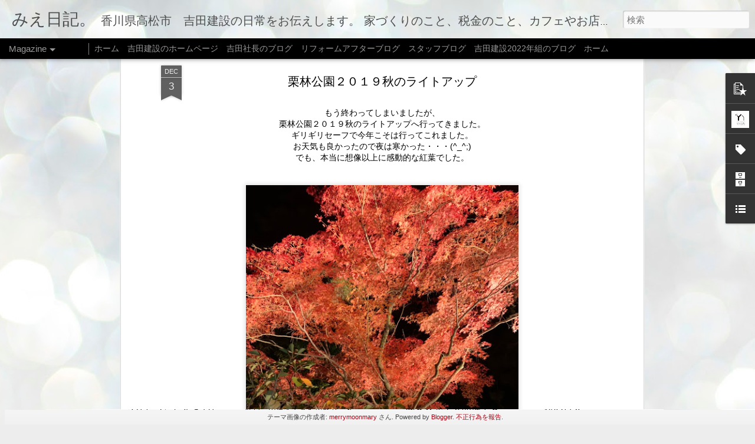

--- FILE ---
content_type: text/html; charset=UTF-8
request_url: http://blog2.yoshidakensetu.com/2019/12/blog-post.html
body_size: 5691
content:
<!DOCTYPE html>
<html class='v2' dir='ltr' lang='ja'>
<head>
<link href='https://www.blogger.com/static/v1/widgets/4128112664-css_bundle_v2.css' rel='stylesheet' type='text/css'/>
<meta content='text/html; charset=UTF-8' http-equiv='Content-Type'/>
<meta content='blogger' name='generator'/>
<link href='http://blog2.yoshidakensetu.com/favicon.ico' rel='icon' type='image/x-icon'/>
<link href='http://blog2.yoshidakensetu.com/2019/12/blog-post.html' rel='canonical'/>
<link rel="alternate" type="application/atom+xml" title="みえ日記&#12290; - Atom" href="http://blog2.yoshidakensetu.com/feeds/posts/default" />
<link rel="alternate" type="application/rss+xml" title="みえ日記&#12290; - RSS" href="http://blog2.yoshidakensetu.com/feeds/posts/default?alt=rss" />
<link rel="service.post" type="application/atom+xml" title="みえ日記&#12290; - Atom" href="https://www.blogger.com/feeds/7211326603502333390/posts/default" />

<link rel="alternate" type="application/atom+xml" title="みえ日記&#12290; - Atom" href="http://blog2.yoshidakensetu.com/feeds/4651834317082252537/comments/default" />
<!--Can't find substitution for tag [blog.ieCssRetrofitLinks]-->
<link href='https://blogger.googleusercontent.com/img/b/R29vZ2xl/AVvXsEgWXU8__MYUf8I-UNDip8odNfcilqUpqd_zkWB_uu7fIrQJk2xbFJgapar4n0T3yqE3Cm3MgxwYQd-XA36LOl7LJ2hM2XYNvh37mp-UbZCHsfmBraa9Z4BPcw-dT6q6d9XbbenK1W_vSBDB/s640/%25E3%2582%25AF%25E3%2583%25AC%25E3%2582%25B8%25E3%2583%2583%25E3%2583%2588%25E6%2594%25AF%25E6%2589%2595%25E3%2581%2584_191203_0081.jpg' rel='image_src'/>
<meta content='http://blog2.yoshidakensetu.com/2019/12/blog-post.html' property='og:url'/>
<meta content='栗林公園２０１９秋のライトアップ' property='og:title'/>
<meta content=' もう終わってしまいましたが、   栗林公園２０１９秋のライトアップへ行ってきました。   ギリギリセーフで今年こそは行ってこれました。   お天気も良かったので夜は寒かった・・・(^_^;)   でも、本当に想像以上に感動的な紅葉でした。          実は本当に、何年ぶり...' property='og:description'/>
<meta content='https://blogger.googleusercontent.com/img/b/R29vZ2xl/AVvXsEgWXU8__MYUf8I-UNDip8odNfcilqUpqd_zkWB_uu7fIrQJk2xbFJgapar4n0T3yqE3Cm3MgxwYQd-XA36LOl7LJ2hM2XYNvh37mp-UbZCHsfmBraa9Z4BPcw-dT6q6d9XbbenK1W_vSBDB/w1200-h630-p-k-no-nu/%25E3%2582%25AF%25E3%2583%25AC%25E3%2582%25B8%25E3%2583%2583%25E3%2583%2588%25E6%2594%25AF%25E6%2589%2595%25E3%2581%2584_191203_0081.jpg' property='og:image'/>
<title>みえ日記&#12290;: 栗林公園２０１９秋のライトアップ</title>
<meta content='!' name='fragment'/>
<meta content='dynamic' name='blogger-template'/>
<meta content='IE=9,chrome=1' http-equiv='X-UA-Compatible'/>
<meta content='initial-scale=1.0, maximum-scale=1.0, user-scalable=no, width=device-width' name='viewport'/>
<style id='page-skin-1' type='text/css'><!--
/*-----------------------------------------------
Blogger Template Style
Name: Dynamic Views
----------------------------------------------- */
/* Variable definitions
====================
<Variable name="keycolor" description="Main Color" type="color" default="#ffffff"
variants="#2b256f,#00b2b4,#4ba976,#696f00,#b38f00,#f07300,#d0422c,#f37a86,#7b5341"/>
<Group description="Page">
<Variable name="page.text.font" description="Font" type="font"
default="'Helvetica Neue Light', HelveticaNeue-Light, 'Helvetica Neue', Helvetica, Arial, sans-serif"/>
<Variable name="page.text.color" description="Text Color" type="color"
default="#333333" variants="#333333"/>
<Variable name="body.background.color" description="Background Color" type="color"
default="#EEEEEE"
variants="#dfdfea,#d9f4f4,#e4f2eb,#e9ead9,#f4eed9,#fdead9,#f8e3e0,#fdebed,#ebe5e3"/>
</Group>
<Variable name="body.background" description="Body Background" type="background"
color="#EEEEEE" default="$(color) none repeat scroll top left"/>
<Group description="Header">
<Variable name="header.background.color" description="Background Color" type="color"
default="#F3F3F3" variants="#F3F3F3"/>
</Group>
<Group description="Header Bar">
<Variable name="primary.color" description="Background Color" type="color"
default="#333333" variants="#2b256f,#00b2b4,#4ba976,#696f00,#b38f00,#f07300,#d0422c,#f37a86,#7b5341"/>
<Variable name="menu.font" description="Font" type="font"
default="'Helvetica Neue Light', HelveticaNeue-Light, 'Helvetica Neue', Helvetica, Arial, sans-serif"/>
<Variable name="menu.text.color" description="Text Color" type="color"
default="#FFFFFF" variants="#FFFFFF"/>
</Group>
<Group description="Links">
<Variable name="link.font" description="Link Text" type="font"
default="'Helvetica Neue Light', HelveticaNeue-Light, 'Helvetica Neue', Helvetica, Arial, sans-serif"/>
<Variable name="link.color" description="Link Color" type="color"
default="#009EB8"
variants="#2b256f,#00b2b4,#4ba976,#696f00,#b38f00,#f07300,#d0422c,#f37a86,#7b5341"/>
<Variable name="link.hover.color" description="Link Hover Color" type="color"
default="#009EB8"
variants="#2b256f,#00b2b4,#4ba976,#696f00,#b38f00,#f07300,#d0422c,#f37a86,#7b5341"/>
<Variable name="link.visited.color" description="Link Visited Color" type="color"
default="#009EB8"
variants="#2b256f,#00b2b4,#4ba976,#696f00,#b38f00,#f07300,#d0422c,#f37a86,#7b5341"/>
</Group>
<Group description="Blog Title">
<Variable name="blog.title.font" description="Font" type="font"
default="'Helvetica Neue Light', HelveticaNeue-Light, 'Helvetica Neue', Helvetica, Arial, sans-serif"/>
<Variable name="blog.title.color" description="Color" type="color"
default="#555555" variants="#555555"/>
</Group>
<Group description="Blog Description">
<Variable name="blog.description.font" description="Font" type="font"
default="'Helvetica Neue Light', HelveticaNeue-Light, 'Helvetica Neue', Helvetica, Arial, sans-serif"/>
<Variable name="blog.description.color" description="Color" type="color"
default="#555555" variants="#555555"/>
</Group>
<Group description="Post Title">
<Variable name="post.title.font" description="Font" type="font"
default="'Helvetica Neue Light', HelveticaNeue-Light, 'Helvetica Neue', Helvetica, Arial, sans-serif"/>
<Variable name="post.title.color" description="Color" type="color"
default="#333333" variants="#333333"/>
</Group>
<Group description="Date Ribbon">
<Variable name="ribbon.color" description="Color" type="color"
default="#666666" variants="#2b256f,#00b2b4,#4ba976,#696f00,#b38f00,#f07300,#d0422c,#f37a86,#7b5341"/>
<Variable name="ribbon.hover.color" description="Hover Color" type="color"
default="#AD3A2B" variants="#AD3A2B"/>
</Group>
<Variable name="blitzview" description="Initial view type" type="string" default="sidebar"/>
*/
/* BEGIN CUT */
{
"font:Text": "'Helvetica Neue Light', HelveticaNeue-Light, 'Helvetica Neue', Helvetica, Arial, sans-serif",
"color:Text": "#000000",
"image:Background": "#e9edec url(https://themes.googleusercontent.com/image?id=1SBilrALlXIPLRAelrnhYjgFyYa09ZeL8cdktIYuaRwQ3kEvcEX-Xz1NjKkrLjtsPxmc7) repeat fixed top center /* Credit: merrymoonmary (http://www.istockphoto.com/portfolio/merrymoonmary?platform=blogger) */",
"color:Background": "#ededed",
"color:Header Background": "#f2f2f2",
"color:Primary": "#000000",
"color:Menu Text": "#ffffff",
"font:Menu": "'Helvetica Neue Light', HelveticaNeue-Light, 'Helvetica Neue', Helvetica, Arial, sans-serif",
"font:Link": "'Helvetica Neue Light', HelveticaNeue-Light, 'Helvetica Neue', Helvetica, Arial, sans-serif",
"color:Link": "#aa0012",
"color:Link Visited": "#aa0012",
"color:Link Hover": "#aa0012",
"font:Blog Title": "'Helvetica Neue Light', HelveticaNeue-Light, 'Helvetica Neue', Helvetica, Arial, sans-serif",
"color:Blog Title": "#4d4d4d",
"font:Blog Description": "normal normal 100% 'Helvetica Neue Light', HelveticaNeue-Light, 'Helvetica Neue', Helvetica, Arial, sans-serif",
"color:Blog Description": "#4d4d4d",
"font:Post Title": "'Helvetica Neue Light', HelveticaNeue-Light, 'Helvetica Neue', Helvetica, Arial, sans-serif",
"color:Post Title": "#000000",
"color:Ribbon": "#606060",
"color:Ribbon Hover": "#29a594",
"view": "magazine"
}
/* END CUT */

--></style>
<style id='template-skin-1' type='text/css'><!--
body {
min-width: 960px;
}
.column-center-outer {
margin-top: 46px;
}
.content-outer, .content-fauxcolumn-outer, .region-inner {
min-width: 960px;
max-width: 960px;
_width: 960px;
}
.main-inner .columns {
padding-left: 0;
padding-right: 310px;
}
.main-inner .fauxcolumn-center-outer {
left: 0;
right: 310px;
/* IE6 does not respect left and right together */
_width: expression(this.parentNode.offsetWidth -
parseInt("0") -
parseInt("310px") + 'px');
}
.main-inner .fauxcolumn-left-outer {
width: 0;
}
.main-inner .fauxcolumn-right-outer {
width: 310px;
}
.main-inner .column-left-outer {
width: 0;
right: 100%;
margin-left: -0;
}
.main-inner .column-right-outer {
width: 310px;
margin-right: -310px;
}
#layout {
min-width: 0;
}
#layout .content-outer {
min-width: 0;
width: 800px;
}
#layout .region-inner {
min-width: 0;
width: auto;
}
--></style>
<script src='//www.blogblog.com/dynamicviews/ce4a0ba1ae8a0475/js/common.js' type='text/javascript'></script>
<script src='//www.blogblog.com/dynamicviews/ce4a0ba1ae8a0475/js/languages/lang__ja.js' type='text/javascript'></script>
<script src='//www.blogblog.com/dynamicviews/ce4a0ba1ae8a0475/js/magazine.js' type='text/javascript'></script>
<script src='//www.blogblog.com/dynamicviews/4224c15c4e7c9321/js/comments.js'></script>
<link href='https://www.blogger.com/dyn-css/authorization.css?targetBlogID=7211326603502333390&amp;zx=f1dc8d36-f3f5-4fe4-b174-0adbe53af241' media='none' onload='if(media!=&#39;all&#39;)media=&#39;all&#39;' rel='stylesheet'/><noscript><link href='https://www.blogger.com/dyn-css/authorization.css?targetBlogID=7211326603502333390&amp;zx=f1dc8d36-f3f5-4fe4-b174-0adbe53af241' rel='stylesheet'/></noscript>
<meta name='google-adsense-platform-account' content='ca-host-pub-1556223355139109'/>
<meta name='google-adsense-platform-domain' content='blogspot.com'/>

</head>
<body>
<div class='content'>
<div class='content-outer'>
<div class='fauxborder-left content-fauxborder-left'>
<div class='content-inner'>
<div class='main-outer'>
<div class='fauxborder-left main-fauxborder-left'>
<div class='region-inner main-inner'>
<div class='columns fauxcolumns'>
<div class='column-center-outer'>
<div class='column-center-inner'>
<div class='main section' id='main'>
</div>
</div>
</div>
<div class='column-right-outer'>
<div class='column-right-inner'>
<aside>
<div class='sidebar section' id='sidebar-right-1'>
</div>
</aside>
</div>
</div>
<div style='clear: both'></div>
</div>
</div>
</div>
</div>
</div>
</div>
</div>
</div>
<script language='javascript' type='text/javascript'>
        window.onload = function() {
          blogger.ui().configure().view();
        };
      </script>

<script type="text/javascript" src="https://www.blogger.com/static/v1/widgets/1581542668-widgets.js"></script>
<script type='text/javascript'>
window['__wavt'] = 'AOuZoY4F3NgWU5B_cQO8r71xedPhL0ButA:1765830466427';_WidgetManager._Init('//www.blogger.com/rearrange?blogID\x3d7211326603502333390','//blog2.yoshidakensetu.com/2019/12/blog-post.html','7211326603502333390');
_WidgetManager._SetDataContext([{'name': 'blog', 'data': {'blogId': '7211326603502333390', 'title': '\u307f\u3048\u65e5\u8a18\u3002', 'url': 'http://blog2.yoshidakensetu.com/2019/12/blog-post.html', 'canonicalUrl': 'http://blog2.yoshidakensetu.com/2019/12/blog-post.html', 'homepageUrl': 'http://blog2.yoshidakensetu.com/', 'searchUrl': 'http://blog2.yoshidakensetu.com/search', 'canonicalHomepageUrl': 'http://blog2.yoshidakensetu.com/', 'blogspotFaviconUrl': 'http://blog2.yoshidakensetu.com/favicon.ico', 'bloggerUrl': 'https://www.blogger.com', 'hasCustomDomain': true, 'httpsEnabled': false, 'enabledCommentProfileImages': true, 'gPlusViewType': 'FILTERED_POSTMOD', 'adultContent': false, 'analyticsAccountNumber': '', 'encoding': 'UTF-8', 'locale': 'ja', 'localeUnderscoreDelimited': 'ja', 'languageDirection': 'ltr', 'isPrivate': false, 'isMobile': false, 'isMobileRequest': false, 'mobileClass': '', 'isPrivateBlog': false, 'isDynamicViewsAvailable': true, 'feedLinks': '\x3clink rel\x3d\x22alternate\x22 type\x3d\x22application/atom+xml\x22 title\x3d\x22\u307f\u3048\u65e5\u8a18\u3002 - Atom\x22 href\x3d\x22http://blog2.yoshidakensetu.com/feeds/posts/default\x22 /\x3e\n\x3clink rel\x3d\x22alternate\x22 type\x3d\x22application/rss+xml\x22 title\x3d\x22\u307f\u3048\u65e5\u8a18\u3002 - RSS\x22 href\x3d\x22http://blog2.yoshidakensetu.com/feeds/posts/default?alt\x3drss\x22 /\x3e\n\x3clink rel\x3d\x22service.post\x22 type\x3d\x22application/atom+xml\x22 title\x3d\x22\u307f\u3048\u65e5\u8a18\u3002 - Atom\x22 href\x3d\x22https://www.blogger.com/feeds/7211326603502333390/posts/default\x22 /\x3e\n\n\x3clink rel\x3d\x22alternate\x22 type\x3d\x22application/atom+xml\x22 title\x3d\x22\u307f\u3048\u65e5\u8a18\u3002 - Atom\x22 href\x3d\x22http://blog2.yoshidakensetu.com/feeds/4651834317082252537/comments/default\x22 /\x3e\n', 'meTag': '', 'adsenseHostId': 'ca-host-pub-1556223355139109', 'adsenseHasAds': false, 'adsenseAutoAds': false, 'boqCommentIframeForm': true, 'loginRedirectParam': '', 'view': '', 'dynamicViewsCommentsSrc': '//www.blogblog.com/dynamicviews/4224c15c4e7c9321/js/comments.js', 'dynamicViewsScriptSrc': '//www.blogblog.com/dynamicviews/ce4a0ba1ae8a0475', 'plusOneApiSrc': 'https://apis.google.com/js/platform.js', 'disableGComments': true, 'interstitialAccepted': false, 'sharing': {'platforms': [{'name': '\u30ea\u30f3\u30af\u3092\u53d6\u5f97', 'key': 'link', 'shareMessage': '\u30ea\u30f3\u30af\u3092\u53d6\u5f97', 'target': ''}, {'name': 'Facebook', 'key': 'facebook', 'shareMessage': 'Facebook \u3067\u5171\u6709', 'target': 'facebook'}, {'name': 'BlogThis!', 'key': 'blogThis', 'shareMessage': 'BlogThis!', 'target': 'blog'}, {'name': '\xd7', 'key': 'twitter', 'shareMessage': '\xd7 \u3067\u5171\u6709', 'target': 'twitter'}, {'name': 'Pinterest', 'key': 'pinterest', 'shareMessage': 'Pinterest \u3067\u5171\u6709', 'target': 'pinterest'}, {'name': '\u30e1\u30fc\u30eb', 'key': 'email', 'shareMessage': '\u30e1\u30fc\u30eb', 'target': 'email'}], 'disableGooglePlus': true, 'googlePlusShareButtonWidth': 0, 'googlePlusBootstrap': '\x3cscript type\x3d\x22text/javascript\x22\x3ewindow.___gcfg \x3d {\x27lang\x27: \x27ja\x27};\x3c/script\x3e'}, 'hasCustomJumpLinkMessage': false, 'jumpLinkMessage': '\u7d9a\u304d\u3092\u8aad\u3080', 'pageType': 'item', 'postId': '4651834317082252537', 'postImageThumbnailUrl': 'https://blogger.googleusercontent.com/img/b/R29vZ2xl/AVvXsEgWXU8__MYUf8I-UNDip8odNfcilqUpqd_zkWB_uu7fIrQJk2xbFJgapar4n0T3yqE3Cm3MgxwYQd-XA36LOl7LJ2hM2XYNvh37mp-UbZCHsfmBraa9Z4BPcw-dT6q6d9XbbenK1W_vSBDB/s72-c/%25E3%2582%25AF%25E3%2583%25AC%25E3%2582%25B8%25E3%2583%2583%25E3%2583%2588%25E6%2594%25AF%25E6%2589%2595%25E3%2581%2584_191203_0081.jpg', 'postImageUrl': 'https://blogger.googleusercontent.com/img/b/R29vZ2xl/AVvXsEgWXU8__MYUf8I-UNDip8odNfcilqUpqd_zkWB_uu7fIrQJk2xbFJgapar4n0T3yqE3Cm3MgxwYQd-XA36LOl7LJ2hM2XYNvh37mp-UbZCHsfmBraa9Z4BPcw-dT6q6d9XbbenK1W_vSBDB/s640/%25E3%2582%25AF%25E3%2583%25AC%25E3%2582%25B8%25E3%2583%2583%25E3%2583%2588%25E6%2594%25AF%25E6%2589%2595%25E3%2581%2584_191203_0081.jpg', 'pageName': '\u6817\u6797\u516c\u5712\uff12\uff10\uff11\uff19\u79cb\u306e\u30e9\u30a4\u30c8\u30a2\u30c3\u30d7', 'pageTitle': '\u307f\u3048\u65e5\u8a18\u3002: \u6817\u6797\u516c\u5712\uff12\uff10\uff11\uff19\u79cb\u306e\u30e9\u30a4\u30c8\u30a2\u30c3\u30d7'}}, {'name': 'features', 'data': {}}, {'name': 'messages', 'data': {'edit': '\u7de8\u96c6', 'linkCopiedToClipboard': '\u30ea\u30f3\u30af\u3092\u30af\u30ea\u30c3\u30d7\u30dc\u30fc\u30c9\u306b\u30b3\u30d4\u30fc\u3057\u307e\u3057\u305f\u3002', 'ok': 'OK', 'postLink': '\u6295\u7a3f\u306e\u30ea\u30f3\u30af'}}, {'name': 'skin', 'data': {'vars': {'link_color': '#aa0012', 'post_title_color': '#000000', 'blog_description_font': 'normal normal 100% \x27Helvetica Neue Light\x27, HelveticaNeue-Light, \x27Helvetica Neue\x27, Helvetica, Arial, sans-serif', 'body_background_color': '#ededed', 'ribbon_color': '#606060', 'body_background': '#e9edec url(https://themes.googleusercontent.com/image?id\x3d1SBilrALlXIPLRAelrnhYjgFyYa09ZeL8cdktIYuaRwQ3kEvcEX-Xz1NjKkrLjtsPxmc7) repeat fixed top center /* Credit: merrymoonmary (http://www.istockphoto.com/portfolio/merrymoonmary?platform\x3dblogger) */', 'blitzview': 'magazine', 'link_visited_color': '#aa0012', 'link_hover_color': '#aa0012', 'header_background_color': '#f2f2f2', 'keycolor': '#e9edec', 'page_text_font': '\x27Helvetica Neue Light\x27, HelveticaNeue-Light, \x27Helvetica Neue\x27, Helvetica, Arial, sans-serif', 'blog_title_color': '#4d4d4d', 'ribbon_hover_color': '#29a594', 'blog_title_font': '\x27Helvetica Neue Light\x27, HelveticaNeue-Light, \x27Helvetica Neue\x27, Helvetica, Arial, sans-serif', 'link_font': '\x27Helvetica Neue Light\x27, HelveticaNeue-Light, \x27Helvetica Neue\x27, Helvetica, Arial, sans-serif', 'menu_font': '\x27Helvetica Neue Light\x27, HelveticaNeue-Light, \x27Helvetica Neue\x27, Helvetica, Arial, sans-serif', 'primary_color': '#000000', 'page_text_color': '#000000', 'post_title_font': '\x27Helvetica Neue Light\x27, HelveticaNeue-Light, \x27Helvetica Neue\x27, Helvetica, Arial, sans-serif', 'blog_description_color': '#4d4d4d', 'menu_text_color': '#ffffff'}, 'override': '', 'url': 'custom'}}, {'name': 'template', 'data': {'isResponsive': false, 'isAlternateRendering': false, 'isCustom': false}}, {'name': 'view', 'data': {'classic': {'name': 'classic', 'url': '?view\x3dclassic'}, 'flipcard': {'name': 'flipcard', 'url': '?view\x3dflipcard'}, 'magazine': {'name': 'magazine', 'url': '?view\x3dmagazine'}, 'mosaic': {'name': 'mosaic', 'url': '?view\x3dmosaic'}, 'sidebar': {'name': 'sidebar', 'url': '?view\x3dsidebar'}, 'snapshot': {'name': 'snapshot', 'url': '?view\x3dsnapshot'}, 'timeslide': {'name': 'timeslide', 'url': '?view\x3dtimeslide'}, 'isMobile': false, 'title': '\u6817\u6797\u516c\u5712\uff12\uff10\uff11\uff19\u79cb\u306e\u30e9\u30a4\u30c8\u30a2\u30c3\u30d7', 'description': ' \u3082\u3046\u7d42\u308f\u3063\u3066\u3057\u307e\u3044\u307e\u3057\u305f\u304c\u3001   \u6817\u6797\u516c\u5712\uff12\uff10\uff11\uff19\u79cb\u306e\u30e9\u30a4\u30c8\u30a2\u30c3\u30d7\u3078\u884c\u3063\u3066\u304d\u307e\u3057\u305f\u3002   \u30ae\u30ea\u30ae\u30ea\u30bb\u30fc\u30d5\u3067\u4eca\u5e74\u3053\u305d\u306f\u884c\u3063\u3066\u3053\u308c\u307e\u3057\u305f\u3002   \u304a\u5929\u6c17\u3082\u826f\u304b\u3063\u305f\u306e\u3067\u591c\u306f\u5bd2\u304b\u3063\u305f\u30fb\u30fb\u30fb(^_^;)   \u3067\u3082\u3001\u672c\u5f53\u306b\u60f3\u50cf\u4ee5\u4e0a\u306b\u611f\u52d5\u7684\u306a\u7d05\u8449\u3067\u3057\u305f\u3002      \xa0   \u5b9f\u306f\u672c\u5f53\u306b\u3001\u4f55\u5e74\u3076\u308a...', 'featuredImage': 'https://blogger.googleusercontent.com/img/b/R29vZ2xl/AVvXsEgWXU8__MYUf8I-UNDip8odNfcilqUpqd_zkWB_uu7fIrQJk2xbFJgapar4n0T3yqE3Cm3MgxwYQd-XA36LOl7LJ2hM2XYNvh37mp-UbZCHsfmBraa9Z4BPcw-dT6q6d9XbbenK1W_vSBDB/s640/%25E3%2582%25AF%25E3%2583%25AC%25E3%2582%25B8%25E3%2583%2583%25E3%2583%2588%25E6%2594%25AF%25E6%2589%2595%25E3%2581%2584_191203_0081.jpg', 'url': 'http://blog2.yoshidakensetu.com/2019/12/blog-post.html', 'type': 'item', 'isSingleItem': true, 'isMultipleItems': false, 'isError': false, 'isPage': false, 'isPost': true, 'isHomepage': false, 'isArchive': false, 'isLabelSearch': false, 'postId': 4651834317082252537}}]);
_WidgetManager._RegisterWidget('_BlogView', new _WidgetInfo('Blog1', 'main', document.getElementById('Blog1'), {'cmtInteractionsEnabled': false, 'lightboxEnabled': true, 'lightboxModuleUrl': 'https://www.blogger.com/static/v1/jsbin/915882295-lbx__ja.js', 'lightboxCssUrl': 'https://www.blogger.com/static/v1/v-css/828616780-lightbox_bundle.css'}, 'displayModeFull'));
_WidgetManager._RegisterWidget('_FeaturedPostView', new _WidgetInfo('FeaturedPost1', 'main', document.getElementById('FeaturedPost1'), {}, 'displayModeFull'));
_WidgetManager._RegisterWidget('_PopularPostsView', new _WidgetInfo('PopularPosts1', 'main', document.getElementById('PopularPosts1'), {}, 'displayModeFull'));
_WidgetManager._RegisterWidget('_PageListView', new _WidgetInfo('PageList2', 'sidebar-right-1', document.getElementById('PageList2'), {'title': '\u30da\u30fc\u30b8', 'links': [{'isCurrentPage': false, 'href': 'http://blog2.yoshidakensetu.com/', 'id': '0', 'title': '\u30db\u30fc\u30e0'}, {'isCurrentPage': false, 'href': 'https://www.yoshidakensetu.com/', 'title': '\u5409\u7530\u5efa\u8a2d\u306e\u30db\u30fc\u30e0\u30da\u30fc\u30b8'}, {'isCurrentPage': false, 'href': 'http://blog1.yoshidakensetu.com/', 'title': '\u5409\u7530\u793e\u9577\u306e\u30d6\u30ed\u30b0'}, {'isCurrentPage': false, 'href': 'http://blog3.yoshidakensetu.com/', 'title': '\u30ea\u30d5\u30a9\u30fc\u30e0\u30a2\u30d5\u30bf\u30fc\u30d6\u30ed\u30b0'}, {'isCurrentPage': false, 'href': 'https://blog6yoshidakensetu.blogspot.com/', 'title': '\u30b9\u30bf\u30c3\u30d5\u30d6\u30ed\u30b0'}, {'isCurrentPage': false, 'href': 'https://2022nakayoshiblog.blogspot.com/', 'title': '\u5409\u7530\u5efa\u8a2d2022\u5e74\u7d44\u306e\u30d6\u30ed\u30b0'}], 'mobile': false, 'showPlaceholder': true, 'hasCurrentPage': false}, 'displayModeFull'));
_WidgetManager._RegisterWidget('_HTMLView', new _WidgetInfo('HTML2', 'sidebar-right-1', document.getElementById('HTML2'), {}, 'displayModeFull'));
_WidgetManager._RegisterWidget('_HTMLView', new _WidgetInfo('HTML1', 'sidebar-right-1', document.getElementById('HTML1'), {}, 'displayModeFull'));
_WidgetManager._RegisterWidget('_ProfileView', new _WidgetInfo('Profile1', 'sidebar-right-1', document.getElementById('Profile1'), {}, 'displayModeFull'));
_WidgetManager._RegisterWidget('_LabelView', new _WidgetInfo('Label1', 'sidebar-right-1', document.getElementById('Label1'), {}, 'displayModeFull'));
_WidgetManager._RegisterWidget('_BlogArchiveView', new _WidgetInfo('BlogArchive1', 'sidebar-right-1', document.getElementById('BlogArchive1'), {'languageDirection': 'ltr', 'loadingMessage': '\u8aad\u307f\u8fbc\u307f\u4e2d\x26hellip;'}, 'displayModeFull'));
_WidgetManager._RegisterWidget('_ReportAbuseView', new _WidgetInfo('ReportAbuse1', 'sidebar-right-1', document.getElementById('ReportAbuse1'), {}, 'displayModeFull'));
_WidgetManager._RegisterWidget('_LinkListView', new _WidgetInfo('LinkList1', 'sidebar-right-1', document.getElementById('LinkList1'), {}, 'displayModeFull'));
_WidgetManager._RegisterWidget('_HeaderView', new _WidgetInfo('Header1', 'sidebar-right-1', document.getElementById('Header1'), {}, 'displayModeFull'));
_WidgetManager._RegisterWidget('_BlogSearchView', new _WidgetInfo('BlogSearch1', 'sidebar-right-1', document.getElementById('BlogSearch1'), {}, 'displayModeFull'));
_WidgetManager._RegisterWidget('_PageListView', new _WidgetInfo('PageList1', 'sidebar-right-1', document.getElementById('PageList1'), {'title': '\u307f\u3048\u65e5\u8a18\u3002', 'links': [{'isCurrentPage': false, 'href': 'http://blog2.yoshidakensetu.com/', 'title': '\u30db\u30fc\u30e0'}], 'mobile': false, 'showPlaceholder': true, 'hasCurrentPage': false}, 'displayModeFull'));
_WidgetManager._RegisterWidget('_AttributionView', new _WidgetInfo('Attribution1', 'sidebar-right-1', document.getElementById('Attribution1'), {}, 'displayModeFull'));
</script>
</body>
</html>

--- FILE ---
content_type: text/javascript; charset=UTF-8
request_url: http://blog2.yoshidakensetu.com/?v=0&action=initial&widgetId=Profile1&responseType=js&xssi_token=AOuZoY4F3NgWU5B_cQO8r71xedPhL0ButA%3A1765830466427
body_size: 1016
content:
try {
_WidgetManager._HandleControllerResult('Profile1', 'initial',{'title': '\u9999\u5ddd\u770c\u9ad8\u677e\u5e02\u3000\u5409\u7530\u5efa\u8a2d\u3067\u30db\u30fc\u30e0\u30a2\u30c9\u30d0\u30a4\u30b6\u30fc\u3092\u3057\u3066\u3044\u307e\u3059\u3002\u307f\u3048\u3055\u3093\u3068\u547c\u3093\u3067\u306d(^^)', 'team': false, 'showlocation': false, 'occupation': '', 'showoccupation': false, 'aboutme': '\u9999\u5ddd\u770c\u9ad8\u677e\u5e02\u306e\u5730\u57df\u5bc6\u7740\u5de5\u52d9\u5e97\u3067\u3059\u3002SW\u5de5\u6cd5\u3092\u53d6\u308a\u5165\u308c\u305f\u9ad8\u6027\u80fd\u4f4f\u5b85\u3092\u624b\u304c\u3051\u307e\u3059\u3002\u702c\u6238\u5185\u306e\u6c17\u5019\u3084\u98a8\u571f\u306b\u5408\u3063\u305f\u30c7\u30b6\u30a4\u30f3\u3001\u6027\u80fd\u3092\u5927\u5207\u306b\u3001\u81ea\u793e\u5927\u5de5\u3068\u3001\u81ea\u793e\u8a2d\u8a08\u3067\u5b8c\u5168\u30aa\u30ea\u30b8\u30ca\u30eb\u4f4f\u5b85\u3092\u304a\u5ba2\u69d8\u3068\u4e00\u7dd2\u306b\u4f5c\u308a\u4e0a\u3052\u3066\u3044\u304d\u307e\u3059\u3002\u65b0\u7bc9\u306e\u307f\u306a\u3089\u305a\u3001\u30ce\u30a6\u30cf\u30a6\u3092\u6d3b\u304b\u3057\u305f\u30ea\u30ce\u30d9\u30fc\u30b7\u30e7\u30f3\u7b49\u3082\u5f97\u610f\u3068\u3057\u3066\u3044\u307e\u3059', 'showaboutme': true, 'displayname': '\u5409\u7530\u5efa\u8a2d\u306e\u30d6\u30ed\u30b0', 'profileLogo': '//www.blogger.com/img/logo-16.png', 'hasgoogleprofile': false, 'userUrl': 'https://www.blogger.com/profile/13671314189668688879', 'photo': {'url': '//blogger.googleusercontent.com/img/b/R29vZ2xl/AVvXsEhdLtz922fxIY-uPE9opbTHx2O2lzOoj-_6-tqT-TNgFqEujKaVnWrRq4RAiDmJSIPP_PA6uzv5uxtQk3xTh3PIEbywGw28BKRgFQUo5XQ0WtErLfpAfKbHOY3rIuCgN48/s113/%E5%90%89%E7%94%B0%E5%BB%BA%E8%A8%AD%E3%83%AD%E3%82%B41.jpg', 'width': 80, 'height': 80, 'alt': '\u81ea\u5206\u306e\u5199\u771f'}, 'viewProfileMsg': '\u8a73\u7d30\u30d7\u30ed\u30d5\u30a3\u30fc\u30eb\u3092\u8868\u793a', 'isDisplayable': true});
} catch (e) {
  if (typeof log != 'undefined') {
    log('HandleControllerResult failed: ' + e);
  }
}


--- FILE ---
content_type: text/javascript; charset=UTF-8
request_url: http://blog2.yoshidakensetu.com/?v=0&action=initial&widgetId=Label1&responseType=js&xssi_token=AOuZoY4F3NgWU5B_cQO8r71xedPhL0ButA%3A1765830466427
body_size: 985
content:
try {
_WidgetManager._HandleControllerResult('Label1', 'initial',{'title': '\u30ab\u30c6\u30b4\u30ea\u30fc\u5225\uff08\u904e\u53bb\u306e\u8a18\u4e8b\uff09', 'display': 'list', 'showFreqNumbers': true, 'labels': [{'name': '\u5409\u7530\u5efa\u8a2d\u306e\u65e5\u3005', 'count': 169, 'cssSize': 5, 'url': 'http://blog2.yoshidakensetu.com/search/label/%E5%90%89%E7%94%B0%E5%BB%BA%E8%A8%AD%E3%81%AE%E6%97%A5%E3%80%85'}, {'name': '\u5409\u7530\u5efa\u8a2d\u306e\u5bb6\u3065\u304f\u308a', 'count': 142, 'cssSize': 5, 'url': 'http://blog2.yoshidakensetu.com/search/label/%E5%90%89%E7%94%B0%E5%BB%BA%E8%A8%AD%E3%81%AE%E5%AE%B6%E3%81%A5%E3%81%8F%E3%82%8A'}, {'name': '\u65e5\u3005\u306e\u4e8b', 'count': 81, 'cssSize': 4, 'url': 'http://blog2.yoshidakensetu.com/search/label/%E6%97%A5%E3%80%85%E3%81%AE%E4%BA%8B'}, {'name': '\u30a4\u30d9\u30f3\u30c8', 'count': 65, 'cssSize': 4, 'url': 'http://blog2.yoshidakensetu.com/search/label/%E3%82%A4%E3%83%99%E3%83%B3%E3%83%88'}, {'name': '\u30aa\u30fc\u30ca\u30fc\u69d8', 'count': 65, 'cssSize': 4, 'url': 'http://blog2.yoshidakensetu.com/search/label/%E3%82%AA%E3%83%BC%E3%83%8A%E3%83%BC%E6%A7%98'}, {'name': '\u5409\u7530\u5efa\u8a2d\u306e\u73fe\u5834', 'count': 42, 'cssSize': 4, 'url': 'http://blog2.yoshidakensetu.com/search/label/%E5%90%89%E7%94%B0%E5%BB%BA%E8%A8%AD%E3%81%AE%E7%8F%BE%E5%A0%B4'}, {'name': '\u5730\u57df\u60c5\u5831', 'count': 41, 'cssSize': 4, 'url': 'http://blog2.yoshidakensetu.com/search/label/%E5%9C%B0%E5%9F%9F%E6%83%85%E5%A0%B1'}, {'name': '\u304a\u5e97\u3001\u30ab\u30d5\u30a7\u60c5\u5831', 'count': 32, 'cssSize': 4, 'url': 'http://blog2.yoshidakensetu.com/search/label/%E3%81%8A%E5%BA%97%E3%80%81%E3%82%AB%E3%83%95%E3%82%A7%E6%83%85%E5%A0%B1'}, {'name': '\u304f\u3089\u3057\u306e\u77e5\u6075', 'count': 25, 'cssSize': 3, 'url': 'http://blog2.yoshidakensetu.com/search/label/%E3%81%8F%E3%82%89%E3%81%97%E3%81%AE%E7%9F%A5%E6%81%B5'}, {'name': '\u8c46\u77e5\u8b58', 'count': 25, 'cssSize': 3, 'url': 'http://blog2.yoshidakensetu.com/search/label/%E8%B1%86%E7%9F%A5%E8%AD%98'}, {'name': '\u30d6\u30ea\u30ea\u30a2\u30f3\u30c8\u4f1a\u30fb\u30c0\u30f3\u30cd\u30c4\u5973\u5b50', 'count': 19, 'cssSize': 3, 'url': 'http://blog2.yoshidakensetu.com/search/label/%E3%83%96%E3%83%AA%E3%83%AA%E3%82%A2%E3%83%B3%E3%83%88%E4%BC%9A%E3%83%BB%E3%83%80%E3%83%B3%E3%83%8D%E3%83%84%E5%A5%B3%E5%AD%90'}, {'name': '\u30de\u30de\u4f1a', 'count': 15, 'cssSize': 3, 'url': 'http://blog2.yoshidakensetu.com/search/label/%E3%83%9E%E3%83%9E%E4%BC%9A'}, {'name': '\u5730\u57df\u8ca2\u732e', 'count': 13, 'cssSize': 3, 'url': 'http://blog2.yoshidakensetu.com/search/label/%E5%9C%B0%E5%9F%9F%E8%B2%A2%E7%8C%AE'}, {'name': '\u672c\u306e\u7d39\u4ecb', 'count': 13, 'cssSize': 3, 'url': 'http://blog2.yoshidakensetu.com/search/label/%E6%9C%AC%E3%81%AE%E7%B4%B9%E4%BB%8B'}, {'name': '\u7a0e\u91d1\u306e\u3053\u3068', 'count': 9, 'cssSize': 2, 'url': 'http://blog2.yoshidakensetu.com/search/label/%E7%A8%8E%E9%87%91%E3%81%AE%E3%81%93%E3%81%A8'}, {'name': '\u30cb\u30e5\u30fc\u30e8\u30fc\u30af', 'count': 6, 'cssSize': 2, 'url': 'http://blog2.yoshidakensetu.com/search/label/%E3%83%8B%E3%83%A5%E3%83%BC%E3%83%A8%E3%83%BC%E3%82%AF'}, {'name': 'SW\u4f1a', 'count': 5, 'cssSize': 2, 'url': 'http://blog2.yoshidakensetu.com/search/label/SW%E4%BC%9A'}, {'name': '\u304a\u3046\u3061\u306e\u304a\u624b\u5165\u308c', 'count': 4, 'cssSize': 1, 'url': 'http://blog2.yoshidakensetu.com/search/label/%E3%81%8A%E3%81%86%E3%81%A1%E3%81%AE%E3%81%8A%E6%89%8B%E5%85%A5%E3%82%8C'}]});
} catch (e) {
  if (typeof log != 'undefined') {
    log('HandleControllerResult failed: ' + e);
  }
}


--- FILE ---
content_type: text/javascript; charset=UTF-8
request_url: http://blog2.yoshidakensetu.com/?v=0&action=initial&widgetId=PopularPosts1&responseType=js&xssi_token=AOuZoY4F3NgWU5B_cQO8r71xedPhL0ButA%3A1765830466427
body_size: 1904
content:
try {
_WidgetManager._HandleControllerResult('PopularPosts1', 'initial',{'title': '', 'showSnippets': true, 'showThumbnails': true, 'thumbnailSize': 72, 'showAuthor': true, 'showDate': true, 'posts': [{'id': '3214570274398457607', 'title': '\u7092\u98ef\u2605\u4e2d\u83ef\u6599\u7406\u5e97\u306e\u767d\u3044\u7c89\u2605', 'href': 'http://blog2.yoshidakensetu.com/2022/04/blog-post_4.html', 'snippet': '\u307f\u306a\u3055\u3093\u3002 \u305f\u307e\u30fc\u306b\u3042\u308a\u307e\u305b\u3093\u304b\uff1f \u3042\u308c\u304c\u3081\u3063\u3061\u3083\u98df\u3079\u305f\u3044\u3063\u3066\u601d\u3046\u3068\u304d ( ;\u2200;) \u9999\u5ddd\u770c\u6c11\u306e\u79c1\u3068\u3057\u3066\u306f \u3046\u3069\u3093\u30fb\u30fb\u30fb \u3068\u8a00\u3044\u305f\u3044\u3068\u3053\u308d\u306a\u306e\u3067\u3059\u304c \u6628\u65e5\u306f\u3068\u306b\u304b\u304f \u4e2d\u83ef\u5c4b\u3055\u3093\u306e\u7092\u98ef\u3067\u3057\u305f\u3002 \u3054\u98ef\u304c\u4f59\u3063\u3066\u6642\u3005\u7092\u98ef\u3092\u4f5c\u308a\u307e\u3059\u304c \u3069\u3046\u3057\u3066\u3082\u518d\u73fe\u3067\u304d\u306a\u3044\u5473\u3002 \u30a6\u30a7\u30a4\u30d0\u30fc\u3068\u3082\u9055\u3046\u3002 \u3054\u98ef...', 'thumbnail': 'https://blogger.googleusercontent.com/img/b/R29vZ2xl/AVvXsEiI7wuSXYF4AfCXohu7q6osgU35YfuNEf640aX5C8_-h2GHZEaMUCHSJWPOSQQDc-Dcfyhx94cIzZ-F69xANdPsqd-xTxtUs5N-1612NLAdy-FqCkhWVjWhCXAmCjmUaQ2YvILo4TwOd3FOPhUNBzFl8-ck8LOdgrf0ij0dYozRSTc07WLAa35PwxpS6Q/s72-c/Web%20%E3%82%AD%E3%83%A3%E3%83%97%E3%83%81%E3%83%A3_4-4-2022_214248_www.google.co.jp.jpeg', 'featuredImage': 'https://blogger.googleusercontent.com/img/b/R29vZ2xl/AVvXsEiI7wuSXYF4AfCXohu7q6osgU35YfuNEf640aX5C8_-h2GHZEaMUCHSJWPOSQQDc-Dcfyhx94cIzZ-F69xANdPsqd-xTxtUs5N-1612NLAdy-FqCkhWVjWhCXAmCjmUaQ2YvILo4TwOd3FOPhUNBzFl8-ck8LOdgrf0ij0dYozRSTc07WLAa35PwxpS6Q/s320/Web%20%E3%82%AD%E3%83%A3%E3%83%97%E3%83%81%E3%83%A3_4-4-2022_214248_www.google.co.jp.jpeg'}, {'id': '5238501580956706316', 'title': '\u8155\u7d44\u307f\u3068\u3086\u3073\u7d44\u307f\u2605\u53f3\u8133\u6d3e\uff1f\u5de6\u8133\u6d3e\uff1f\u2605', 'href': 'http://blog2.yoshidakensetu.com/2021/02/blog-post_11.html', 'snippet': '\u9577\u5973\u306b\u304a\u6bcd\u3055\u3093\uff01\u8155\u7d44\u3093\u3067\u307f\u3066\uff01\u6307\u7d44\u3093\u3067\u307f\u3066\uff01\uff01\u3068 \u5148\u65e5\u3001\u77e2\u7d99\u304e\u65e9\u306b\u8a00\u308f\u308c\u3066\u3084\u3063\u3066\u307f\u307e\u3057\u305f\u3002 \uff08\u53c2\u8003\u5199\u771f\uff1a\u30ec\u30bf\u30b9\u30af\u30e9\u30d6\u3055\u3093\u3088\u308a\uff09 \u79c1\u306f\u30a4\u30f3\u30d7\u30c3\u30c8\u53f3\u8133\u3001\u30a2\u30a6\u30c8\u30d7\u30c3\u30c8\u306f\u53f3\u5de6\u3069\u3063\u3061\u3060\u308d\u3046\u3063\u3066 \u60a9\u307f\u307e\u3057\u305f\u304c\u3001\u3069\u3061\u3089\u304b\u3068\u3044\u3048\u3070\u53f3\u30bf\u30a4\u30d7\u3067\u3057\u305f\u3002( ;\u2200;) \u306a\u305c\u5a18\u304c\u3053\u3093\u306a\u8a71\u3092\u3057\u3060\u3057\u305f\u304b\u3068\u3044\u3046\u3068...', 'thumbnail': 'https://blogger.googleusercontent.com/img/b/R29vZ2xl/AVvXsEhu3xE_h0hw78eFqbj2Mez9Gj_lZAcmwIh3uGG1e-96wr93YEB2GrPI3rkkj9_ro9xoyEEHdns_-h0wUPg4xmi558t_PLPZT4ZNJ4Ps06VJH2115Jcc624XIeRpC6N9BlT-_sI6ITQh0B1U/s72-c/1180044.jpg', 'featuredImage': 'https://blogger.googleusercontent.com/img/b/R29vZ2xl/AVvXsEhu3xE_h0hw78eFqbj2Mez9Gj_lZAcmwIh3uGG1e-96wr93YEB2GrPI3rkkj9_ro9xoyEEHdns_-h0wUPg4xmi558t_PLPZT4ZNJ4Ps06VJH2115Jcc624XIeRpC6N9BlT-_sI6ITQh0B1U/s320/1180044.jpg'}, {'id': '6788508443901835078', 'title': '\u304f\u3089\u3057\u306e\u305f\u306d\u30d5\u30a7\u30b9\u30c6\u30a3\u30d0\u30eb2024\u2605\u4eca\u5e74\u3082\u3042\u308a\u304c\u3068\u3046\u3054\u3056\u3044\u307e\u3057\u305f\u2605', 'href': 'http://blog2.yoshidakensetu.com/2024/06/2024.html', 'snippet': '\xa0 \u6708\u65e5\u304c\u7d4c\u3064\u306e\u304c\u65e9\u3044\u3082\u306e\u3067 2024\u5e74\u306e\u534a\u5206\u304c\u7d42\u308f\u308a\u3064\u3064\u3042\u308a\u307e\u3059( ;\u2200;) \uff16\u6708\uff12\u65e5\u306b\u6bce\u5e74\u6052\u4f8b\u306e\u300c\u304f\u3089\u30d5\u30a7\u30b9\u300d\u304c\u958b\u50ac\u3055\u308c\u307e\u3057\u305f\u3002 \u306a\u3093\u3068\u306a\u3093\u3068\u3001\u4eca\u56de\u3067\uff12\uff11\u56de\u76ee\u3002 \u5b9f\u306f1\u56de\u76ee\u304b\u3089\uff12\u56de\u76ee\u307e\u3067\u306e\u9593\u306b\uff11\u5e74\u306e\u304a\u4f11\u307f\u304c\u3042\u308a \u6700\u8fd1\u3067\u306f\u3001\u30b3\u30ed\u30ca\u798d\u3067\uff13\u56de\u306e\u304a\u4f11\u307f\u3002 \u305d\u308c\u3092\u9664\u304f\u3068\u6bce\u5e74\u306e\u6052\u4f8b\u884c\u4e8b\u3068...', 'thumbnail': 'https://blogger.googleusercontent.com/img/b/R29vZ2xl/AVvXsEgC8pvlop9gsw9TB9nEbDWeG-n_IDCoy_c8zK4eJOXsp4V20ul0_XZh23yV7s6NnmHvp-5_Pj6HV4K78JoNMqseWbblRt6RmEmQP_LDuu-8J3LUnTWVpu-FxzBLC74nHy7K6AZ22YSJGQSdUOHAjYSQjuf_iwSkUrsYCdwh8KGjnaf3SoJf_bHNzdDPvU6o/s72-c/LINE_ALBUM_%E3%82%AF%E3%83%A9%E3%83%95%E3%82%A7%E3%82%B9_240614_155.jpg', 'featuredImage': 'https://blogger.googleusercontent.com/img/b/R29vZ2xl/AVvXsEgC8pvlop9gsw9TB9nEbDWeG-n_IDCoy_c8zK4eJOXsp4V20ul0_XZh23yV7s6NnmHvp-5_Pj6HV4K78JoNMqseWbblRt6RmEmQP_LDuu-8J3LUnTWVpu-FxzBLC74nHy7K6AZ22YSJGQSdUOHAjYSQjuf_iwSkUrsYCdwh8KGjnaf3SoJf_bHNzdDPvU6o/s320/LINE_ALBUM_%E3%82%AF%E3%83%A9%E3%83%95%E3%82%A7%E3%82%B9_240614_155.jpg'}]});
} catch (e) {
  if (typeof log != 'undefined') {
    log('HandleControllerResult failed: ' + e);
  }
}


--- FILE ---
content_type: text/javascript; charset=UTF-8
request_url: http://blog2.yoshidakensetu.com/?v=0&action=initial&widgetId=PopularPosts1&responseType=js&xssi_token=AOuZoY4F3NgWU5B_cQO8r71xedPhL0ButA%3A1765830466427
body_size: 1904
content:
try {
_WidgetManager._HandleControllerResult('PopularPosts1', 'initial',{'title': '', 'showSnippets': true, 'showThumbnails': true, 'thumbnailSize': 72, 'showAuthor': true, 'showDate': true, 'posts': [{'id': '3214570274398457607', 'title': '\u7092\u98ef\u2605\u4e2d\u83ef\u6599\u7406\u5e97\u306e\u767d\u3044\u7c89\u2605', 'href': 'http://blog2.yoshidakensetu.com/2022/04/blog-post_4.html', 'snippet': '\u307f\u306a\u3055\u3093\u3002 \u305f\u307e\u30fc\u306b\u3042\u308a\u307e\u305b\u3093\u304b\uff1f \u3042\u308c\u304c\u3081\u3063\u3061\u3083\u98df\u3079\u305f\u3044\u3063\u3066\u601d\u3046\u3068\u304d ( ;\u2200;) \u9999\u5ddd\u770c\u6c11\u306e\u79c1\u3068\u3057\u3066\u306f \u3046\u3069\u3093\u30fb\u30fb\u30fb \u3068\u8a00\u3044\u305f\u3044\u3068\u3053\u308d\u306a\u306e\u3067\u3059\u304c \u6628\u65e5\u306f\u3068\u306b\u304b\u304f \u4e2d\u83ef\u5c4b\u3055\u3093\u306e\u7092\u98ef\u3067\u3057\u305f\u3002 \u3054\u98ef\u304c\u4f59\u3063\u3066\u6642\u3005\u7092\u98ef\u3092\u4f5c\u308a\u307e\u3059\u304c \u3069\u3046\u3057\u3066\u3082\u518d\u73fe\u3067\u304d\u306a\u3044\u5473\u3002 \u30a6\u30a7\u30a4\u30d0\u30fc\u3068\u3082\u9055\u3046\u3002 \u3054\u98ef...', 'thumbnail': 'https://blogger.googleusercontent.com/img/b/R29vZ2xl/AVvXsEiI7wuSXYF4AfCXohu7q6osgU35YfuNEf640aX5C8_-h2GHZEaMUCHSJWPOSQQDc-Dcfyhx94cIzZ-F69xANdPsqd-xTxtUs5N-1612NLAdy-FqCkhWVjWhCXAmCjmUaQ2YvILo4TwOd3FOPhUNBzFl8-ck8LOdgrf0ij0dYozRSTc07WLAa35PwxpS6Q/s72-c/Web%20%E3%82%AD%E3%83%A3%E3%83%97%E3%83%81%E3%83%A3_4-4-2022_214248_www.google.co.jp.jpeg', 'featuredImage': 'https://blogger.googleusercontent.com/img/b/R29vZ2xl/AVvXsEiI7wuSXYF4AfCXohu7q6osgU35YfuNEf640aX5C8_-h2GHZEaMUCHSJWPOSQQDc-Dcfyhx94cIzZ-F69xANdPsqd-xTxtUs5N-1612NLAdy-FqCkhWVjWhCXAmCjmUaQ2YvILo4TwOd3FOPhUNBzFl8-ck8LOdgrf0ij0dYozRSTc07WLAa35PwxpS6Q/s320/Web%20%E3%82%AD%E3%83%A3%E3%83%97%E3%83%81%E3%83%A3_4-4-2022_214248_www.google.co.jp.jpeg'}, {'id': '5238501580956706316', 'title': '\u8155\u7d44\u307f\u3068\u3086\u3073\u7d44\u307f\u2605\u53f3\u8133\u6d3e\uff1f\u5de6\u8133\u6d3e\uff1f\u2605', 'href': 'http://blog2.yoshidakensetu.com/2021/02/blog-post_11.html', 'snippet': '\u9577\u5973\u306b\u304a\u6bcd\u3055\u3093\uff01\u8155\u7d44\u3093\u3067\u307f\u3066\uff01\u6307\u7d44\u3093\u3067\u307f\u3066\uff01\uff01\u3068 \u5148\u65e5\u3001\u77e2\u7d99\u304e\u65e9\u306b\u8a00\u308f\u308c\u3066\u3084\u3063\u3066\u307f\u307e\u3057\u305f\u3002 \uff08\u53c2\u8003\u5199\u771f\uff1a\u30ec\u30bf\u30b9\u30af\u30e9\u30d6\u3055\u3093\u3088\u308a\uff09 \u79c1\u306f\u30a4\u30f3\u30d7\u30c3\u30c8\u53f3\u8133\u3001\u30a2\u30a6\u30c8\u30d7\u30c3\u30c8\u306f\u53f3\u5de6\u3069\u3063\u3061\u3060\u308d\u3046\u3063\u3066 \u60a9\u307f\u307e\u3057\u305f\u304c\u3001\u3069\u3061\u3089\u304b\u3068\u3044\u3048\u3070\u53f3\u30bf\u30a4\u30d7\u3067\u3057\u305f\u3002( ;\u2200;) \u306a\u305c\u5a18\u304c\u3053\u3093\u306a\u8a71\u3092\u3057\u3060\u3057\u305f\u304b\u3068\u3044\u3046\u3068...', 'thumbnail': 'https://blogger.googleusercontent.com/img/b/R29vZ2xl/AVvXsEhu3xE_h0hw78eFqbj2Mez9Gj_lZAcmwIh3uGG1e-96wr93YEB2GrPI3rkkj9_ro9xoyEEHdns_-h0wUPg4xmi558t_PLPZT4ZNJ4Ps06VJH2115Jcc624XIeRpC6N9BlT-_sI6ITQh0B1U/s72-c/1180044.jpg', 'featuredImage': 'https://blogger.googleusercontent.com/img/b/R29vZ2xl/AVvXsEhu3xE_h0hw78eFqbj2Mez9Gj_lZAcmwIh3uGG1e-96wr93YEB2GrPI3rkkj9_ro9xoyEEHdns_-h0wUPg4xmi558t_PLPZT4ZNJ4Ps06VJH2115Jcc624XIeRpC6N9BlT-_sI6ITQh0B1U/s320/1180044.jpg'}, {'id': '6788508443901835078', 'title': '\u304f\u3089\u3057\u306e\u305f\u306d\u30d5\u30a7\u30b9\u30c6\u30a3\u30d0\u30eb2024\u2605\u4eca\u5e74\u3082\u3042\u308a\u304c\u3068\u3046\u3054\u3056\u3044\u307e\u3057\u305f\u2605', 'href': 'http://blog2.yoshidakensetu.com/2024/06/2024.html', 'snippet': '\xa0 \u6708\u65e5\u304c\u7d4c\u3064\u306e\u304c\u65e9\u3044\u3082\u306e\u3067 2024\u5e74\u306e\u534a\u5206\u304c\u7d42\u308f\u308a\u3064\u3064\u3042\u308a\u307e\u3059( ;\u2200;) \uff16\u6708\uff12\u65e5\u306b\u6bce\u5e74\u6052\u4f8b\u306e\u300c\u304f\u3089\u30d5\u30a7\u30b9\u300d\u304c\u958b\u50ac\u3055\u308c\u307e\u3057\u305f\u3002 \u306a\u3093\u3068\u306a\u3093\u3068\u3001\u4eca\u56de\u3067\uff12\uff11\u56de\u76ee\u3002 \u5b9f\u306f1\u56de\u76ee\u304b\u3089\uff12\u56de\u76ee\u307e\u3067\u306e\u9593\u306b\uff11\u5e74\u306e\u304a\u4f11\u307f\u304c\u3042\u308a \u6700\u8fd1\u3067\u306f\u3001\u30b3\u30ed\u30ca\u798d\u3067\uff13\u56de\u306e\u304a\u4f11\u307f\u3002 \u305d\u308c\u3092\u9664\u304f\u3068\u6bce\u5e74\u306e\u6052\u4f8b\u884c\u4e8b\u3068...', 'thumbnail': 'https://blogger.googleusercontent.com/img/b/R29vZ2xl/AVvXsEgC8pvlop9gsw9TB9nEbDWeG-n_IDCoy_c8zK4eJOXsp4V20ul0_XZh23yV7s6NnmHvp-5_Pj6HV4K78JoNMqseWbblRt6RmEmQP_LDuu-8J3LUnTWVpu-FxzBLC74nHy7K6AZ22YSJGQSdUOHAjYSQjuf_iwSkUrsYCdwh8KGjnaf3SoJf_bHNzdDPvU6o/s72-c/LINE_ALBUM_%E3%82%AF%E3%83%A9%E3%83%95%E3%82%A7%E3%82%B9_240614_155.jpg', 'featuredImage': 'https://blogger.googleusercontent.com/img/b/R29vZ2xl/AVvXsEgC8pvlop9gsw9TB9nEbDWeG-n_IDCoy_c8zK4eJOXsp4V20ul0_XZh23yV7s6NnmHvp-5_Pj6HV4K78JoNMqseWbblRt6RmEmQP_LDuu-8J3LUnTWVpu-FxzBLC74nHy7K6AZ22YSJGQSdUOHAjYSQjuf_iwSkUrsYCdwh8KGjnaf3SoJf_bHNzdDPvU6o/s320/LINE_ALBUM_%E3%82%AF%E3%83%A9%E3%83%95%E3%82%A7%E3%82%B9_240614_155.jpg'}]});
} catch (e) {
  if (typeof log != 'undefined') {
    log('HandleControllerResult failed: ' + e);
  }
}


--- FILE ---
content_type: text/javascript; charset=UTF-8
request_url: http://blog2.yoshidakensetu.com/?v=0&action=initial&widgetId=BlogArchive1&responseType=js&xssi_token=AOuZoY4F3NgWU5B_cQO8r71xedPhL0ButA%3A1765830466427
body_size: 1606
content:
try {
_WidgetManager._HandleControllerResult('BlogArchive1', 'initial',{'url': 'http://blog2.yoshidakensetu.com/search?updated-min\x3d1970-01-01T09:00:00%2B09:00\x26updated-max\x3d292278994-08-17T07:12:55Z\x26max-results\x3d50', 'name': 'All Posts', 'expclass': 'expanded', 'toggleId': 'ALL-0', 'post-count': 477, 'data': [{'url': 'http://blog2.yoshidakensetu.com/2024/', 'name': '2024', 'expclass': 'expanded', 'toggleId': 'YEARLY-1704034800000', 'post-count': 5, 'data': [{'url': 'http://blog2.yoshidakensetu.com/2024/08/', 'name': '8\u6708', 'expclass': 'expanded', 'toggleId': 'MONTHLY-1722438000000', 'post-count': 1, 'posts': [{'title': '\u30d6\u30ed\u30b0\u79fb\u8ee2\u3057\u307e\u3057\u305f', 'url': 'http://blog2.yoshidakensetu.com/2024/08/blog-post.html'}]}, {'url': 'http://blog2.yoshidakensetu.com/2024/06/', 'name': '6\u6708', 'expclass': 'collapsed', 'toggleId': 'MONTHLY-1717167600000', 'post-count': 1}, {'url': 'http://blog2.yoshidakensetu.com/2024/05/', 'name': '5\u6708', 'expclass': 'collapsed', 'toggleId': 'MONTHLY-1714489200000', 'post-count': 1}, {'url': 'http://blog2.yoshidakensetu.com/2024/02/', 'name': '2\u6708', 'expclass': 'collapsed', 'toggleId': 'MONTHLY-1706713200000', 'post-count': 2}]}, {'url': 'http://blog2.yoshidakensetu.com/2023/', 'name': '2023', 'expclass': 'collapsed', 'toggleId': 'YEARLY-1672498800000', 'post-count': 24, 'data': [{'url': 'http://blog2.yoshidakensetu.com/2023/12/', 'name': '12\u6708', 'expclass': 'collapsed', 'toggleId': 'MONTHLY-1701356400000', 'post-count': 1}, {'url': 'http://blog2.yoshidakensetu.com/2023/08/', 'name': '8\u6708', 'expclass': 'collapsed', 'toggleId': 'MONTHLY-1690815600000', 'post-count': 2}, {'url': 'http://blog2.yoshidakensetu.com/2023/07/', 'name': '7\u6708', 'expclass': 'collapsed', 'toggleId': 'MONTHLY-1688137200000', 'post-count': 6}, {'url': 'http://blog2.yoshidakensetu.com/2023/06/', 'name': '6\u6708', 'expclass': 'collapsed', 'toggleId': 'MONTHLY-1685545200000', 'post-count': 6}, {'url': 'http://blog2.yoshidakensetu.com/2023/03/', 'name': '3\u6708', 'expclass': 'collapsed', 'toggleId': 'MONTHLY-1677596400000', 'post-count': 1}, {'url': 'http://blog2.yoshidakensetu.com/2023/02/', 'name': '2\u6708', 'expclass': 'collapsed', 'toggleId': 'MONTHLY-1675177200000', 'post-count': 5}, {'url': 'http://blog2.yoshidakensetu.com/2023/01/', 'name': '1\u6708', 'expclass': 'collapsed', 'toggleId': 'MONTHLY-1672498800000', 'post-count': 3}]}, {'url': 'http://blog2.yoshidakensetu.com/2022/', 'name': '2022', 'expclass': 'collapsed', 'toggleId': 'YEARLY-1640962800000', 'post-count': 40, 'data': [{'url': 'http://blog2.yoshidakensetu.com/2022/12/', 'name': '12\u6708', 'expclass': 'collapsed', 'toggleId': 'MONTHLY-1669820400000', 'post-count': 1}, {'url': 'http://blog2.yoshidakensetu.com/2022/10/', 'name': '10\u6708', 'expclass': 'collapsed', 'toggleId': 'MONTHLY-1664550000000', 'post-count': 2}, {'url': 'http://blog2.yoshidakensetu.com/2022/05/', 'name': '5\u6708', 'expclass': 'collapsed', 'toggleId': 'MONTHLY-1651330800000', 'post-count': 9}, {'url': 'http://blog2.yoshidakensetu.com/2022/04/', 'name': '4\u6708', 'expclass': 'collapsed', 'toggleId': 'MONTHLY-1648738800000', 'post-count': 10}, {'url': 'http://blog2.yoshidakensetu.com/2022/03/', 'name': '3\u6708', 'expclass': 'collapsed', 'toggleId': 'MONTHLY-1646060400000', 'post-count': 5}, {'url': 'http://blog2.yoshidakensetu.com/2022/02/', 'name': '2\u6708', 'expclass': 'collapsed', 'toggleId': 'MONTHLY-1643641200000', 'post-count': 7}, {'url': 'http://blog2.yoshidakensetu.com/2022/01/', 'name': '1\u6708', 'expclass': 'collapsed', 'toggleId': 'MONTHLY-1640962800000', 'post-count': 6}]}, {'url': 'http://blog2.yoshidakensetu.com/2021/', 'name': '2021', 'expclass': 'collapsed', 'toggleId': 'YEARLY-1609426800000', 'post-count': 206, 'data': [{'url': 'http://blog2.yoshidakensetu.com/2021/12/', 'name': '12\u6708', 'expclass': 'collapsed', 'toggleId': 'MONTHLY-1638284400000', 'post-count': 1}, {'url': 'http://blog2.yoshidakensetu.com/2021/11/', 'name': '11\u6708', 'expclass': 'collapsed', 'toggleId': 'MONTHLY-1635692400000', 'post-count': 12}, {'url': 'http://blog2.yoshidakensetu.com/2021/10/', 'name': '10\u6708', 'expclass': 'collapsed', 'toggleId': 'MONTHLY-1633014000000', 'post-count': 16}, {'url': 'http://blog2.yoshidakensetu.com/2021/08/', 'name': '8\u6708', 'expclass': 'collapsed', 'toggleId': 'MONTHLY-1627743600000', 'post-count': 7}, {'url': 'http://blog2.yoshidakensetu.com/2021/07/', 'name': '7\u6708', 'expclass': 'collapsed', 'toggleId': 'MONTHLY-1625065200000', 'post-count': 21}, {'url': 'http://blog2.yoshidakensetu.com/2021/06/', 'name': '6\u6708', 'expclass': 'collapsed', 'toggleId': 'MONTHLY-1622473200000', 'post-count': 13}, {'url': 'http://blog2.yoshidakensetu.com/2021/05/', 'name': '5\u6708', 'expclass': 'collapsed', 'toggleId': 'MONTHLY-1619794800000', 'post-count': 24}, {'url': 'http://blog2.yoshidakensetu.com/2021/04/', 'name': '4\u6708', 'expclass': 'collapsed', 'toggleId': 'MONTHLY-1617202800000', 'post-count': 29}, {'url': 'http://blog2.yoshidakensetu.com/2021/03/', 'name': '3\u6708', 'expclass': 'collapsed', 'toggleId': 'MONTHLY-1614524400000', 'post-count': 31}, {'url': 'http://blog2.yoshidakensetu.com/2021/02/', 'name': '2\u6708', 'expclass': 'collapsed', 'toggleId': 'MONTHLY-1612105200000', 'post-count': 28}, {'url': 'http://blog2.yoshidakensetu.com/2021/01/', 'name': '1\u6708', 'expclass': 'collapsed', 'toggleId': 'MONTHLY-1609426800000', 'post-count': 24}]}, {'url': 'http://blog2.yoshidakensetu.com/2020/', 'name': '2020', 'expclass': 'collapsed', 'toggleId': 'YEARLY-1577804400000', 'post-count': 27, 'data': [{'url': 'http://blog2.yoshidakensetu.com/2020/12/', 'name': '12\u6708', 'expclass': 'collapsed', 'toggleId': 'MONTHLY-1606748400000', 'post-count': 3}, {'url': 'http://blog2.yoshidakensetu.com/2020/11/', 'name': '11\u6708', 'expclass': 'collapsed', 'toggleId': 'MONTHLY-1604156400000', 'post-count': 2}, {'url': 'http://blog2.yoshidakensetu.com/2020/10/', 'name': '10\u6708', 'expclass': 'collapsed', 'toggleId': 'MONTHLY-1601478000000', 'post-count': 1}, {'url': 'http://blog2.yoshidakensetu.com/2020/09/', 'name': '9\u6708', 'expclass': 'collapsed', 'toggleId': 'MONTHLY-1598886000000', 'post-count': 1}, {'url': 'http://blog2.yoshidakensetu.com/2020/08/', 'name': '8\u6708', 'expclass': 'collapsed', 'toggleId': 'MONTHLY-1596207600000', 'post-count': 1}, {'url': 'http://blog2.yoshidakensetu.com/2020/07/', 'name': '7\u6708', 'expclass': 'collapsed', 'toggleId': 'MONTHLY-1593529200000', 'post-count': 4}, {'url': 'http://blog2.yoshidakensetu.com/2020/06/', 'name': '6\u6708', 'expclass': 'collapsed', 'toggleId': 'MONTHLY-1590937200000', 'post-count': 5}, {'url': 'http://blog2.yoshidakensetu.com/2020/05/', 'name': '5\u6708', 'expclass': 'collapsed', 'toggleId': 'MONTHLY-1588258800000', 'post-count': 6}, {'url': 'http://blog2.yoshidakensetu.com/2020/04/', 'name': '4\u6708', 'expclass': 'collapsed', 'toggleId': 'MONTHLY-1585666800000', 'post-count': 1}, {'url': 'http://blog2.yoshidakensetu.com/2020/02/', 'name': '2\u6708', 'expclass': 'collapsed', 'toggleId': 'MONTHLY-1580482800000', 'post-count': 1}, {'url': 'http://blog2.yoshidakensetu.com/2020/01/', 'name': '1\u6708', 'expclass': 'collapsed', 'toggleId': 'MONTHLY-1577804400000', 'post-count': 2}]}, {'url': 'http://blog2.yoshidakensetu.com/2019/', 'name': '2019', 'expclass': 'collapsed', 'toggleId': 'YEARLY-1546268400000', 'post-count': 42, 'data': [{'url': 'http://blog2.yoshidakensetu.com/2019/12/', 'name': '12\u6708', 'expclass': 'collapsed', 'toggleId': 'MONTHLY-1575126000000', 'post-count': 13}, {'url': 'http://blog2.yoshidakensetu.com/2019/11/', 'name': '11\u6708', 'expclass': 'collapsed', 'toggleId': 'MONTHLY-1572534000000', 'post-count': 6}, {'url': 'http://blog2.yoshidakensetu.com/2019/10/', 'name': '10\u6708', 'expclass': 'collapsed', 'toggleId': 'MONTHLY-1569855600000', 'post-count': 6}, {'url': 'http://blog2.yoshidakensetu.com/2019/09/', 'name': '9\u6708', 'expclass': 'collapsed', 'toggleId': 'MONTHLY-1567263600000', 'post-count': 15}, {'url': 'http://blog2.yoshidakensetu.com/2019/05/', 'name': '5\u6708', 'expclass': 'collapsed', 'toggleId': 'MONTHLY-1556636400000', 'post-count': 1}, {'url': 'http://blog2.yoshidakensetu.com/2019/01/', 'name': '1\u6708', 'expclass': 'collapsed', 'toggleId': 'MONTHLY-1546268400000', 'post-count': 1}]}, {'url': 'http://blog2.yoshidakensetu.com/2018/', 'name': '2018', 'expclass': 'collapsed', 'toggleId': 'YEARLY-1514732400000', 'post-count': 27, 'data': [{'url': 'http://blog2.yoshidakensetu.com/2018/12/', 'name': '12\u6708', 'expclass': 'collapsed', 'toggleId': 'MONTHLY-1543590000000', 'post-count': 1}, {'url': 'http://blog2.yoshidakensetu.com/2018/11/', 'name': '11\u6708', 'expclass': 'collapsed', 'toggleId': 'MONTHLY-1540998000000', 'post-count': 1}, {'url': 'http://blog2.yoshidakensetu.com/2018/10/', 'name': '10\u6708', 'expclass': 'collapsed', 'toggleId': 'MONTHLY-1538319600000', 'post-count': 1}, {'url': 'http://blog2.yoshidakensetu.com/2018/09/', 'name': '9\u6708', 'expclass': 'collapsed', 'toggleId': 'MONTHLY-1535727600000', 'post-count': 7}, {'url': 'http://blog2.yoshidakensetu.com/2018/08/', 'name': '8\u6708', 'expclass': 'collapsed', 'toggleId': 'MONTHLY-1533049200000', 'post-count': 5}, {'url': 'http://blog2.yoshidakensetu.com/2018/07/', 'name': '7\u6708', 'expclass': 'collapsed', 'toggleId': 'MONTHLY-1530370800000', 'post-count': 4}, {'url': 'http://blog2.yoshidakensetu.com/2018/03/', 'name': '3\u6708', 'expclass': 'collapsed', 'toggleId': 'MONTHLY-1519830000000', 'post-count': 1}, {'url': 'http://blog2.yoshidakensetu.com/2018/02/', 'name': '2\u6708', 'expclass': 'collapsed', 'toggleId': 'MONTHLY-1517410800000', 'post-count': 1}, {'url': 'http://blog2.yoshidakensetu.com/2018/01/', 'name': '1\u6708', 'expclass': 'collapsed', 'toggleId': 'MONTHLY-1514732400000', 'post-count': 6}]}, {'url': 'http://blog2.yoshidakensetu.com/2017/', 'name': '2017', 'expclass': 'collapsed', 'toggleId': 'YEARLY-1483196400000', 'post-count': 15, 'data': [{'url': 'http://blog2.yoshidakensetu.com/2017/12/', 'name': '12\u6708', 'expclass': 'collapsed', 'toggleId': 'MONTHLY-1512054000000', 'post-count': 1}, {'url': 'http://blog2.yoshidakensetu.com/2017/11/', 'name': '11\u6708', 'expclass': 'collapsed', 'toggleId': 'MONTHLY-1509462000000', 'post-count': 1}, {'url': 'http://blog2.yoshidakensetu.com/2017/10/', 'name': '10\u6708', 'expclass': 'collapsed', 'toggleId': 'MONTHLY-1506783600000', 'post-count': 1}, {'url': 'http://blog2.yoshidakensetu.com/2017/09/', 'name': '9\u6708', 'expclass': 'collapsed', 'toggleId': 'MONTHLY-1504191600000', 'post-count': 1}, {'url': 'http://blog2.yoshidakensetu.com/2017/08/', 'name': '8\u6708', 'expclass': 'collapsed', 'toggleId': 'MONTHLY-1501513200000', 'post-count': 1}, {'url': 'http://blog2.yoshidakensetu.com/2017/07/', 'name': '7\u6708', 'expclass': 'collapsed', 'toggleId': 'MONTHLY-1498834800000', 'post-count': 4}, {'url': 'http://blog2.yoshidakensetu.com/2017/05/', 'name': '5\u6708', 'expclass': 'collapsed', 'toggleId': 'MONTHLY-1493564400000', 'post-count': 1}, {'url': 'http://blog2.yoshidakensetu.com/2017/02/', 'name': '2\u6708', 'expclass': 'collapsed', 'toggleId': 'MONTHLY-1485874800000', 'post-count': 1}, {'url': 'http://blog2.yoshidakensetu.com/2017/01/', 'name': '1\u6708', 'expclass': 'collapsed', 'toggleId': 'MONTHLY-1483196400000', 'post-count': 4}]}, {'url': 'http://blog2.yoshidakensetu.com/2016/', 'name': '2016', 'expclass': 'collapsed', 'toggleId': 'YEARLY-1451574000000', 'post-count': 46, 'data': [{'url': 'http://blog2.yoshidakensetu.com/2016/12/', 'name': '12\u6708', 'expclass': 'collapsed', 'toggleId': 'MONTHLY-1480518000000', 'post-count': 5}, {'url': 'http://blog2.yoshidakensetu.com/2016/11/', 'name': '11\u6708', 'expclass': 'collapsed', 'toggleId': 'MONTHLY-1477926000000', 'post-count': 3}, {'url': 'http://blog2.yoshidakensetu.com/2016/09/', 'name': '9\u6708', 'expclass': 'collapsed', 'toggleId': 'MONTHLY-1472655600000', 'post-count': 3}, {'url': 'http://blog2.yoshidakensetu.com/2016/08/', 'name': '8\u6708', 'expclass': 'collapsed', 'toggleId': 'MONTHLY-1469977200000', 'post-count': 1}, {'url': 'http://blog2.yoshidakensetu.com/2016/07/', 'name': '7\u6708', 'expclass': 'collapsed', 'toggleId': 'MONTHLY-1467298800000', 'post-count': 3}, {'url': 'http://blog2.yoshidakensetu.com/2016/06/', 'name': '6\u6708', 'expclass': 'collapsed', 'toggleId': 'MONTHLY-1464706800000', 'post-count': 2}, {'url': 'http://blog2.yoshidakensetu.com/2016/05/', 'name': '5\u6708', 'expclass': 'collapsed', 'toggleId': 'MONTHLY-1462028400000', 'post-count': 6}, {'url': 'http://blog2.yoshidakensetu.com/2016/04/', 'name': '4\u6708', 'expclass': 'collapsed', 'toggleId': 'MONTHLY-1459436400000', 'post-count': 12}, {'url': 'http://blog2.yoshidakensetu.com/2016/03/', 'name': '3\u6708', 'expclass': 'collapsed', 'toggleId': 'MONTHLY-1456758000000', 'post-count': 1}, {'url': 'http://blog2.yoshidakensetu.com/2016/02/', 'name': '2\u6708', 'expclass': 'collapsed', 'toggleId': 'MONTHLY-1454252400000', 'post-count': 4}, {'url': 'http://blog2.yoshidakensetu.com/2016/01/', 'name': '1\u6708', 'expclass': 'collapsed', 'toggleId': 'MONTHLY-1451574000000', 'post-count': 6}]}, {'url': 'http://blog2.yoshidakensetu.com/2015/', 'name': '2015', 'expclass': 'collapsed', 'toggleId': 'YEARLY-1420038000000', 'post-count': 45, 'data': [{'url': 'http://blog2.yoshidakensetu.com/2015/12/', 'name': '12\u6708', 'expclass': 'collapsed', 'toggleId': 'MONTHLY-1448895600000', 'post-count': 5}, {'url': 'http://blog2.yoshidakensetu.com/2015/10/', 'name': '10\u6708', 'expclass': 'collapsed', 'toggleId': 'MONTHLY-1443625200000', 'post-count': 3}, {'url': 'http://blog2.yoshidakensetu.com/2015/09/', 'name': '9\u6708', 'expclass': 'collapsed', 'toggleId': 'MONTHLY-1441033200000', 'post-count': 6}, {'url': 'http://blog2.yoshidakensetu.com/2015/08/', 'name': '8\u6708', 'expclass': 'collapsed', 'toggleId': 'MONTHLY-1438354800000', 'post-count': 5}, {'url': 'http://blog2.yoshidakensetu.com/2015/07/', 'name': '7\u6708', 'expclass': 'collapsed', 'toggleId': 'MONTHLY-1435676400000', 'post-count': 5}, {'url': 'http://blog2.yoshidakensetu.com/2015/06/', 'name': '6\u6708', 'expclass': 'collapsed', 'toggleId': 'MONTHLY-1433084400000', 'post-count': 7}, {'url': 'http://blog2.yoshidakensetu.com/2015/05/', 'name': '5\u6708', 'expclass': 'collapsed', 'toggleId': 'MONTHLY-1430406000000', 'post-count': 7}, {'url': 'http://blog2.yoshidakensetu.com/2015/04/', 'name': '4\u6708', 'expclass': 'collapsed', 'toggleId': 'MONTHLY-1427814000000', 'post-count': 6}, {'url': 'http://blog2.yoshidakensetu.com/2015/03/', 'name': '3\u6708', 'expclass': 'collapsed', 'toggleId': 'MONTHLY-1425135600000', 'post-count': 1}]}], 'toggleopen': 'MONTHLY-1722438000000', 'style': 'HIERARCHY', 'title': '\u65e5\u4ed8\u9806\uff08\u904e\u53bb\u306e\u8a18\u4e8b\uff09'});
} catch (e) {
  if (typeof log != 'undefined') {
    log('HandleControllerResult failed: ' + e);
  }
}


--- FILE ---
content_type: text/javascript; charset=UTF-8
request_url: http://blog2.yoshidakensetu.com/?v=0&action=initial&widgetId=BlogArchive1&responseType=js&xssi_token=AOuZoY4F3NgWU5B_cQO8r71xedPhL0ButA%3A1765830466427
body_size: 1606
content:
try {
_WidgetManager._HandleControllerResult('BlogArchive1', 'initial',{'url': 'http://blog2.yoshidakensetu.com/search?updated-min\x3d1970-01-01T09:00:00%2B09:00\x26updated-max\x3d292278994-08-17T07:12:55Z\x26max-results\x3d50', 'name': 'All Posts', 'expclass': 'expanded', 'toggleId': 'ALL-0', 'post-count': 477, 'data': [{'url': 'http://blog2.yoshidakensetu.com/2024/', 'name': '2024', 'expclass': 'expanded', 'toggleId': 'YEARLY-1704034800000', 'post-count': 5, 'data': [{'url': 'http://blog2.yoshidakensetu.com/2024/08/', 'name': '8\u6708', 'expclass': 'expanded', 'toggleId': 'MONTHLY-1722438000000', 'post-count': 1, 'posts': [{'title': '\u30d6\u30ed\u30b0\u79fb\u8ee2\u3057\u307e\u3057\u305f', 'url': 'http://blog2.yoshidakensetu.com/2024/08/blog-post.html'}]}, {'url': 'http://blog2.yoshidakensetu.com/2024/06/', 'name': '6\u6708', 'expclass': 'collapsed', 'toggleId': 'MONTHLY-1717167600000', 'post-count': 1}, {'url': 'http://blog2.yoshidakensetu.com/2024/05/', 'name': '5\u6708', 'expclass': 'collapsed', 'toggleId': 'MONTHLY-1714489200000', 'post-count': 1}, {'url': 'http://blog2.yoshidakensetu.com/2024/02/', 'name': '2\u6708', 'expclass': 'collapsed', 'toggleId': 'MONTHLY-1706713200000', 'post-count': 2}]}, {'url': 'http://blog2.yoshidakensetu.com/2023/', 'name': '2023', 'expclass': 'collapsed', 'toggleId': 'YEARLY-1672498800000', 'post-count': 24, 'data': [{'url': 'http://blog2.yoshidakensetu.com/2023/12/', 'name': '12\u6708', 'expclass': 'collapsed', 'toggleId': 'MONTHLY-1701356400000', 'post-count': 1}, {'url': 'http://blog2.yoshidakensetu.com/2023/08/', 'name': '8\u6708', 'expclass': 'collapsed', 'toggleId': 'MONTHLY-1690815600000', 'post-count': 2}, {'url': 'http://blog2.yoshidakensetu.com/2023/07/', 'name': '7\u6708', 'expclass': 'collapsed', 'toggleId': 'MONTHLY-1688137200000', 'post-count': 6}, {'url': 'http://blog2.yoshidakensetu.com/2023/06/', 'name': '6\u6708', 'expclass': 'collapsed', 'toggleId': 'MONTHLY-1685545200000', 'post-count': 6}, {'url': 'http://blog2.yoshidakensetu.com/2023/03/', 'name': '3\u6708', 'expclass': 'collapsed', 'toggleId': 'MONTHLY-1677596400000', 'post-count': 1}, {'url': 'http://blog2.yoshidakensetu.com/2023/02/', 'name': '2\u6708', 'expclass': 'collapsed', 'toggleId': 'MONTHLY-1675177200000', 'post-count': 5}, {'url': 'http://blog2.yoshidakensetu.com/2023/01/', 'name': '1\u6708', 'expclass': 'collapsed', 'toggleId': 'MONTHLY-1672498800000', 'post-count': 3}]}, {'url': 'http://blog2.yoshidakensetu.com/2022/', 'name': '2022', 'expclass': 'collapsed', 'toggleId': 'YEARLY-1640962800000', 'post-count': 40, 'data': [{'url': 'http://blog2.yoshidakensetu.com/2022/12/', 'name': '12\u6708', 'expclass': 'collapsed', 'toggleId': 'MONTHLY-1669820400000', 'post-count': 1}, {'url': 'http://blog2.yoshidakensetu.com/2022/10/', 'name': '10\u6708', 'expclass': 'collapsed', 'toggleId': 'MONTHLY-1664550000000', 'post-count': 2}, {'url': 'http://blog2.yoshidakensetu.com/2022/05/', 'name': '5\u6708', 'expclass': 'collapsed', 'toggleId': 'MONTHLY-1651330800000', 'post-count': 9}, {'url': 'http://blog2.yoshidakensetu.com/2022/04/', 'name': '4\u6708', 'expclass': 'collapsed', 'toggleId': 'MONTHLY-1648738800000', 'post-count': 10}, {'url': 'http://blog2.yoshidakensetu.com/2022/03/', 'name': '3\u6708', 'expclass': 'collapsed', 'toggleId': 'MONTHLY-1646060400000', 'post-count': 5}, {'url': 'http://blog2.yoshidakensetu.com/2022/02/', 'name': '2\u6708', 'expclass': 'collapsed', 'toggleId': 'MONTHLY-1643641200000', 'post-count': 7}, {'url': 'http://blog2.yoshidakensetu.com/2022/01/', 'name': '1\u6708', 'expclass': 'collapsed', 'toggleId': 'MONTHLY-1640962800000', 'post-count': 6}]}, {'url': 'http://blog2.yoshidakensetu.com/2021/', 'name': '2021', 'expclass': 'collapsed', 'toggleId': 'YEARLY-1609426800000', 'post-count': 206, 'data': [{'url': 'http://blog2.yoshidakensetu.com/2021/12/', 'name': '12\u6708', 'expclass': 'collapsed', 'toggleId': 'MONTHLY-1638284400000', 'post-count': 1}, {'url': 'http://blog2.yoshidakensetu.com/2021/11/', 'name': '11\u6708', 'expclass': 'collapsed', 'toggleId': 'MONTHLY-1635692400000', 'post-count': 12}, {'url': 'http://blog2.yoshidakensetu.com/2021/10/', 'name': '10\u6708', 'expclass': 'collapsed', 'toggleId': 'MONTHLY-1633014000000', 'post-count': 16}, {'url': 'http://blog2.yoshidakensetu.com/2021/08/', 'name': '8\u6708', 'expclass': 'collapsed', 'toggleId': 'MONTHLY-1627743600000', 'post-count': 7}, {'url': 'http://blog2.yoshidakensetu.com/2021/07/', 'name': '7\u6708', 'expclass': 'collapsed', 'toggleId': 'MONTHLY-1625065200000', 'post-count': 21}, {'url': 'http://blog2.yoshidakensetu.com/2021/06/', 'name': '6\u6708', 'expclass': 'collapsed', 'toggleId': 'MONTHLY-1622473200000', 'post-count': 13}, {'url': 'http://blog2.yoshidakensetu.com/2021/05/', 'name': '5\u6708', 'expclass': 'collapsed', 'toggleId': 'MONTHLY-1619794800000', 'post-count': 24}, {'url': 'http://blog2.yoshidakensetu.com/2021/04/', 'name': '4\u6708', 'expclass': 'collapsed', 'toggleId': 'MONTHLY-1617202800000', 'post-count': 29}, {'url': 'http://blog2.yoshidakensetu.com/2021/03/', 'name': '3\u6708', 'expclass': 'collapsed', 'toggleId': 'MONTHLY-1614524400000', 'post-count': 31}, {'url': 'http://blog2.yoshidakensetu.com/2021/02/', 'name': '2\u6708', 'expclass': 'collapsed', 'toggleId': 'MONTHLY-1612105200000', 'post-count': 28}, {'url': 'http://blog2.yoshidakensetu.com/2021/01/', 'name': '1\u6708', 'expclass': 'collapsed', 'toggleId': 'MONTHLY-1609426800000', 'post-count': 24}]}, {'url': 'http://blog2.yoshidakensetu.com/2020/', 'name': '2020', 'expclass': 'collapsed', 'toggleId': 'YEARLY-1577804400000', 'post-count': 27, 'data': [{'url': 'http://blog2.yoshidakensetu.com/2020/12/', 'name': '12\u6708', 'expclass': 'collapsed', 'toggleId': 'MONTHLY-1606748400000', 'post-count': 3}, {'url': 'http://blog2.yoshidakensetu.com/2020/11/', 'name': '11\u6708', 'expclass': 'collapsed', 'toggleId': 'MONTHLY-1604156400000', 'post-count': 2}, {'url': 'http://blog2.yoshidakensetu.com/2020/10/', 'name': '10\u6708', 'expclass': 'collapsed', 'toggleId': 'MONTHLY-1601478000000', 'post-count': 1}, {'url': 'http://blog2.yoshidakensetu.com/2020/09/', 'name': '9\u6708', 'expclass': 'collapsed', 'toggleId': 'MONTHLY-1598886000000', 'post-count': 1}, {'url': 'http://blog2.yoshidakensetu.com/2020/08/', 'name': '8\u6708', 'expclass': 'collapsed', 'toggleId': 'MONTHLY-1596207600000', 'post-count': 1}, {'url': 'http://blog2.yoshidakensetu.com/2020/07/', 'name': '7\u6708', 'expclass': 'collapsed', 'toggleId': 'MONTHLY-1593529200000', 'post-count': 4}, {'url': 'http://blog2.yoshidakensetu.com/2020/06/', 'name': '6\u6708', 'expclass': 'collapsed', 'toggleId': 'MONTHLY-1590937200000', 'post-count': 5}, {'url': 'http://blog2.yoshidakensetu.com/2020/05/', 'name': '5\u6708', 'expclass': 'collapsed', 'toggleId': 'MONTHLY-1588258800000', 'post-count': 6}, {'url': 'http://blog2.yoshidakensetu.com/2020/04/', 'name': '4\u6708', 'expclass': 'collapsed', 'toggleId': 'MONTHLY-1585666800000', 'post-count': 1}, {'url': 'http://blog2.yoshidakensetu.com/2020/02/', 'name': '2\u6708', 'expclass': 'collapsed', 'toggleId': 'MONTHLY-1580482800000', 'post-count': 1}, {'url': 'http://blog2.yoshidakensetu.com/2020/01/', 'name': '1\u6708', 'expclass': 'collapsed', 'toggleId': 'MONTHLY-1577804400000', 'post-count': 2}]}, {'url': 'http://blog2.yoshidakensetu.com/2019/', 'name': '2019', 'expclass': 'collapsed', 'toggleId': 'YEARLY-1546268400000', 'post-count': 42, 'data': [{'url': 'http://blog2.yoshidakensetu.com/2019/12/', 'name': '12\u6708', 'expclass': 'collapsed', 'toggleId': 'MONTHLY-1575126000000', 'post-count': 13}, {'url': 'http://blog2.yoshidakensetu.com/2019/11/', 'name': '11\u6708', 'expclass': 'collapsed', 'toggleId': 'MONTHLY-1572534000000', 'post-count': 6}, {'url': 'http://blog2.yoshidakensetu.com/2019/10/', 'name': '10\u6708', 'expclass': 'collapsed', 'toggleId': 'MONTHLY-1569855600000', 'post-count': 6}, {'url': 'http://blog2.yoshidakensetu.com/2019/09/', 'name': '9\u6708', 'expclass': 'collapsed', 'toggleId': 'MONTHLY-1567263600000', 'post-count': 15}, {'url': 'http://blog2.yoshidakensetu.com/2019/05/', 'name': '5\u6708', 'expclass': 'collapsed', 'toggleId': 'MONTHLY-1556636400000', 'post-count': 1}, {'url': 'http://blog2.yoshidakensetu.com/2019/01/', 'name': '1\u6708', 'expclass': 'collapsed', 'toggleId': 'MONTHLY-1546268400000', 'post-count': 1}]}, {'url': 'http://blog2.yoshidakensetu.com/2018/', 'name': '2018', 'expclass': 'collapsed', 'toggleId': 'YEARLY-1514732400000', 'post-count': 27, 'data': [{'url': 'http://blog2.yoshidakensetu.com/2018/12/', 'name': '12\u6708', 'expclass': 'collapsed', 'toggleId': 'MONTHLY-1543590000000', 'post-count': 1}, {'url': 'http://blog2.yoshidakensetu.com/2018/11/', 'name': '11\u6708', 'expclass': 'collapsed', 'toggleId': 'MONTHLY-1540998000000', 'post-count': 1}, {'url': 'http://blog2.yoshidakensetu.com/2018/10/', 'name': '10\u6708', 'expclass': 'collapsed', 'toggleId': 'MONTHLY-1538319600000', 'post-count': 1}, {'url': 'http://blog2.yoshidakensetu.com/2018/09/', 'name': '9\u6708', 'expclass': 'collapsed', 'toggleId': 'MONTHLY-1535727600000', 'post-count': 7}, {'url': 'http://blog2.yoshidakensetu.com/2018/08/', 'name': '8\u6708', 'expclass': 'collapsed', 'toggleId': 'MONTHLY-1533049200000', 'post-count': 5}, {'url': 'http://blog2.yoshidakensetu.com/2018/07/', 'name': '7\u6708', 'expclass': 'collapsed', 'toggleId': 'MONTHLY-1530370800000', 'post-count': 4}, {'url': 'http://blog2.yoshidakensetu.com/2018/03/', 'name': '3\u6708', 'expclass': 'collapsed', 'toggleId': 'MONTHLY-1519830000000', 'post-count': 1}, {'url': 'http://blog2.yoshidakensetu.com/2018/02/', 'name': '2\u6708', 'expclass': 'collapsed', 'toggleId': 'MONTHLY-1517410800000', 'post-count': 1}, {'url': 'http://blog2.yoshidakensetu.com/2018/01/', 'name': '1\u6708', 'expclass': 'collapsed', 'toggleId': 'MONTHLY-1514732400000', 'post-count': 6}]}, {'url': 'http://blog2.yoshidakensetu.com/2017/', 'name': '2017', 'expclass': 'collapsed', 'toggleId': 'YEARLY-1483196400000', 'post-count': 15, 'data': [{'url': 'http://blog2.yoshidakensetu.com/2017/12/', 'name': '12\u6708', 'expclass': 'collapsed', 'toggleId': 'MONTHLY-1512054000000', 'post-count': 1}, {'url': 'http://blog2.yoshidakensetu.com/2017/11/', 'name': '11\u6708', 'expclass': 'collapsed', 'toggleId': 'MONTHLY-1509462000000', 'post-count': 1}, {'url': 'http://blog2.yoshidakensetu.com/2017/10/', 'name': '10\u6708', 'expclass': 'collapsed', 'toggleId': 'MONTHLY-1506783600000', 'post-count': 1}, {'url': 'http://blog2.yoshidakensetu.com/2017/09/', 'name': '9\u6708', 'expclass': 'collapsed', 'toggleId': 'MONTHLY-1504191600000', 'post-count': 1}, {'url': 'http://blog2.yoshidakensetu.com/2017/08/', 'name': '8\u6708', 'expclass': 'collapsed', 'toggleId': 'MONTHLY-1501513200000', 'post-count': 1}, {'url': 'http://blog2.yoshidakensetu.com/2017/07/', 'name': '7\u6708', 'expclass': 'collapsed', 'toggleId': 'MONTHLY-1498834800000', 'post-count': 4}, {'url': 'http://blog2.yoshidakensetu.com/2017/05/', 'name': '5\u6708', 'expclass': 'collapsed', 'toggleId': 'MONTHLY-1493564400000', 'post-count': 1}, {'url': 'http://blog2.yoshidakensetu.com/2017/02/', 'name': '2\u6708', 'expclass': 'collapsed', 'toggleId': 'MONTHLY-1485874800000', 'post-count': 1}, {'url': 'http://blog2.yoshidakensetu.com/2017/01/', 'name': '1\u6708', 'expclass': 'collapsed', 'toggleId': 'MONTHLY-1483196400000', 'post-count': 4}]}, {'url': 'http://blog2.yoshidakensetu.com/2016/', 'name': '2016', 'expclass': 'collapsed', 'toggleId': 'YEARLY-1451574000000', 'post-count': 46, 'data': [{'url': 'http://blog2.yoshidakensetu.com/2016/12/', 'name': '12\u6708', 'expclass': 'collapsed', 'toggleId': 'MONTHLY-1480518000000', 'post-count': 5}, {'url': 'http://blog2.yoshidakensetu.com/2016/11/', 'name': '11\u6708', 'expclass': 'collapsed', 'toggleId': 'MONTHLY-1477926000000', 'post-count': 3}, {'url': 'http://blog2.yoshidakensetu.com/2016/09/', 'name': '9\u6708', 'expclass': 'collapsed', 'toggleId': 'MONTHLY-1472655600000', 'post-count': 3}, {'url': 'http://blog2.yoshidakensetu.com/2016/08/', 'name': '8\u6708', 'expclass': 'collapsed', 'toggleId': 'MONTHLY-1469977200000', 'post-count': 1}, {'url': 'http://blog2.yoshidakensetu.com/2016/07/', 'name': '7\u6708', 'expclass': 'collapsed', 'toggleId': 'MONTHLY-1467298800000', 'post-count': 3}, {'url': 'http://blog2.yoshidakensetu.com/2016/06/', 'name': '6\u6708', 'expclass': 'collapsed', 'toggleId': 'MONTHLY-1464706800000', 'post-count': 2}, {'url': 'http://blog2.yoshidakensetu.com/2016/05/', 'name': '5\u6708', 'expclass': 'collapsed', 'toggleId': 'MONTHLY-1462028400000', 'post-count': 6}, {'url': 'http://blog2.yoshidakensetu.com/2016/04/', 'name': '4\u6708', 'expclass': 'collapsed', 'toggleId': 'MONTHLY-1459436400000', 'post-count': 12}, {'url': 'http://blog2.yoshidakensetu.com/2016/03/', 'name': '3\u6708', 'expclass': 'collapsed', 'toggleId': 'MONTHLY-1456758000000', 'post-count': 1}, {'url': 'http://blog2.yoshidakensetu.com/2016/02/', 'name': '2\u6708', 'expclass': 'collapsed', 'toggleId': 'MONTHLY-1454252400000', 'post-count': 4}, {'url': 'http://blog2.yoshidakensetu.com/2016/01/', 'name': '1\u6708', 'expclass': 'collapsed', 'toggleId': 'MONTHLY-1451574000000', 'post-count': 6}]}, {'url': 'http://blog2.yoshidakensetu.com/2015/', 'name': '2015', 'expclass': 'collapsed', 'toggleId': 'YEARLY-1420038000000', 'post-count': 45, 'data': [{'url': 'http://blog2.yoshidakensetu.com/2015/12/', 'name': '12\u6708', 'expclass': 'collapsed', 'toggleId': 'MONTHLY-1448895600000', 'post-count': 5}, {'url': 'http://blog2.yoshidakensetu.com/2015/10/', 'name': '10\u6708', 'expclass': 'collapsed', 'toggleId': 'MONTHLY-1443625200000', 'post-count': 3}, {'url': 'http://blog2.yoshidakensetu.com/2015/09/', 'name': '9\u6708', 'expclass': 'collapsed', 'toggleId': 'MONTHLY-1441033200000', 'post-count': 6}, {'url': 'http://blog2.yoshidakensetu.com/2015/08/', 'name': '8\u6708', 'expclass': 'collapsed', 'toggleId': 'MONTHLY-1438354800000', 'post-count': 5}, {'url': 'http://blog2.yoshidakensetu.com/2015/07/', 'name': '7\u6708', 'expclass': 'collapsed', 'toggleId': 'MONTHLY-1435676400000', 'post-count': 5}, {'url': 'http://blog2.yoshidakensetu.com/2015/06/', 'name': '6\u6708', 'expclass': 'collapsed', 'toggleId': 'MONTHLY-1433084400000', 'post-count': 7}, {'url': 'http://blog2.yoshidakensetu.com/2015/05/', 'name': '5\u6708', 'expclass': 'collapsed', 'toggleId': 'MONTHLY-1430406000000', 'post-count': 7}, {'url': 'http://blog2.yoshidakensetu.com/2015/04/', 'name': '4\u6708', 'expclass': 'collapsed', 'toggleId': 'MONTHLY-1427814000000', 'post-count': 6}, {'url': 'http://blog2.yoshidakensetu.com/2015/03/', 'name': '3\u6708', 'expclass': 'collapsed', 'toggleId': 'MONTHLY-1425135600000', 'post-count': 1}]}], 'toggleopen': 'MONTHLY-1722438000000', 'style': 'HIERARCHY', 'title': '\u65e5\u4ed8\u9806\uff08\u904e\u53bb\u306e\u8a18\u4e8b\uff09'});
} catch (e) {
  if (typeof log != 'undefined') {
    log('HandleControllerResult failed: ' + e);
  }
}


--- FILE ---
content_type: text/javascript; charset=UTF-8
request_url: http://blog2.yoshidakensetu.com/?v=0&action=initial&widgetId=LinkList1&responseType=js&xssi_token=AOuZoY4F3NgWU5B_cQO8r71xedPhL0ButA%3A1765830466427
body_size: 446
content:
try {
_WidgetManager._HandleControllerResult('LinkList1', 'initial',{'title': '\u5409\u7530\u5efa\u8a2d\u306e\u30db\u30fc\u30e0\u30da\u30fc\u30b8', 'sorting': 'none', 'shownum': -1, 'links': [{'name': '\u30e2\u30c7\u30eb\u30cf\u30a6\u30b9\u300cYUTORI\u300d\u306e\u3054\u7d39\u4ecb', 'target': 'https://yoshiakensetsuyutori.blogspot.com/'}, {'name': '\u5409\u7530\u5efa\u8a2d\u306e\u30db\u30fc\u30e0\u30da\u30fc\u30b8', 'target': 'http://www.yoshidakensetu.com/'}, {'name': '\u5409\u7530\u5efa\u8a2d\u3000\u793e\u9577\u306e\u65e5\u8a18', 'target': 'http://blog1.yoshidakensetu.com/'}, {'name': '\u5409\u7530\u5efa\u8a2d\u3000\u30ea\u30d5\u30a9\u30fc\u30e0\u30a2\u30d5\u30bf\u30fc\u30d6\u30ed\u30b0', 'target': 'http://blog3.yoshidakensetu.com/'}, {'name': '\u5409\u7530\u5efa\u8a2d\u3000\u30b9\u30bf\u30c3\u30d5\u30d6\u30ed\u30b0', 'target': 'https://blog6yoshidakensetu.blogspot.com/'}, {'name': '\u5409\u7530\u5efa\u8a2d2022\u7d44\u30d6\u30ed\u30b0', 'target': 'https://2022nakayoshiblog.blogspot.com/'}]});
} catch (e) {
  if (typeof log != 'undefined') {
    log('HandleControllerResult failed: ' + e);
  }
}


--- FILE ---
content_type: text/javascript; charset=UTF-8
request_url: http://blog2.yoshidakensetu.com/?v=0&action=initial&widgetId=Label1&responseType=js&xssi_token=AOuZoY4F3NgWU5B_cQO8r71xedPhL0ButA%3A1765830466427
body_size: 985
content:
try {
_WidgetManager._HandleControllerResult('Label1', 'initial',{'title': '\u30ab\u30c6\u30b4\u30ea\u30fc\u5225\uff08\u904e\u53bb\u306e\u8a18\u4e8b\uff09', 'display': 'list', 'showFreqNumbers': true, 'labels': [{'name': '\u5409\u7530\u5efa\u8a2d\u306e\u65e5\u3005', 'count': 169, 'cssSize': 5, 'url': 'http://blog2.yoshidakensetu.com/search/label/%E5%90%89%E7%94%B0%E5%BB%BA%E8%A8%AD%E3%81%AE%E6%97%A5%E3%80%85'}, {'name': '\u5409\u7530\u5efa\u8a2d\u306e\u5bb6\u3065\u304f\u308a', 'count': 142, 'cssSize': 5, 'url': 'http://blog2.yoshidakensetu.com/search/label/%E5%90%89%E7%94%B0%E5%BB%BA%E8%A8%AD%E3%81%AE%E5%AE%B6%E3%81%A5%E3%81%8F%E3%82%8A'}, {'name': '\u65e5\u3005\u306e\u4e8b', 'count': 81, 'cssSize': 4, 'url': 'http://blog2.yoshidakensetu.com/search/label/%E6%97%A5%E3%80%85%E3%81%AE%E4%BA%8B'}, {'name': '\u30a4\u30d9\u30f3\u30c8', 'count': 65, 'cssSize': 4, 'url': 'http://blog2.yoshidakensetu.com/search/label/%E3%82%A4%E3%83%99%E3%83%B3%E3%83%88'}, {'name': '\u30aa\u30fc\u30ca\u30fc\u69d8', 'count': 65, 'cssSize': 4, 'url': 'http://blog2.yoshidakensetu.com/search/label/%E3%82%AA%E3%83%BC%E3%83%8A%E3%83%BC%E6%A7%98'}, {'name': '\u5409\u7530\u5efa\u8a2d\u306e\u73fe\u5834', 'count': 42, 'cssSize': 4, 'url': 'http://blog2.yoshidakensetu.com/search/label/%E5%90%89%E7%94%B0%E5%BB%BA%E8%A8%AD%E3%81%AE%E7%8F%BE%E5%A0%B4'}, {'name': '\u5730\u57df\u60c5\u5831', 'count': 41, 'cssSize': 4, 'url': 'http://blog2.yoshidakensetu.com/search/label/%E5%9C%B0%E5%9F%9F%E6%83%85%E5%A0%B1'}, {'name': '\u304a\u5e97\u3001\u30ab\u30d5\u30a7\u60c5\u5831', 'count': 32, 'cssSize': 4, 'url': 'http://blog2.yoshidakensetu.com/search/label/%E3%81%8A%E5%BA%97%E3%80%81%E3%82%AB%E3%83%95%E3%82%A7%E6%83%85%E5%A0%B1'}, {'name': '\u304f\u3089\u3057\u306e\u77e5\u6075', 'count': 25, 'cssSize': 3, 'url': 'http://blog2.yoshidakensetu.com/search/label/%E3%81%8F%E3%82%89%E3%81%97%E3%81%AE%E7%9F%A5%E6%81%B5'}, {'name': '\u8c46\u77e5\u8b58', 'count': 25, 'cssSize': 3, 'url': 'http://blog2.yoshidakensetu.com/search/label/%E8%B1%86%E7%9F%A5%E8%AD%98'}, {'name': '\u30d6\u30ea\u30ea\u30a2\u30f3\u30c8\u4f1a\u30fb\u30c0\u30f3\u30cd\u30c4\u5973\u5b50', 'count': 19, 'cssSize': 3, 'url': 'http://blog2.yoshidakensetu.com/search/label/%E3%83%96%E3%83%AA%E3%83%AA%E3%82%A2%E3%83%B3%E3%83%88%E4%BC%9A%E3%83%BB%E3%83%80%E3%83%B3%E3%83%8D%E3%83%84%E5%A5%B3%E5%AD%90'}, {'name': '\u30de\u30de\u4f1a', 'count': 15, 'cssSize': 3, 'url': 'http://blog2.yoshidakensetu.com/search/label/%E3%83%9E%E3%83%9E%E4%BC%9A'}, {'name': '\u5730\u57df\u8ca2\u732e', 'count': 13, 'cssSize': 3, 'url': 'http://blog2.yoshidakensetu.com/search/label/%E5%9C%B0%E5%9F%9F%E8%B2%A2%E7%8C%AE'}, {'name': '\u672c\u306e\u7d39\u4ecb', 'count': 13, 'cssSize': 3, 'url': 'http://blog2.yoshidakensetu.com/search/label/%E6%9C%AC%E3%81%AE%E7%B4%B9%E4%BB%8B'}, {'name': '\u7a0e\u91d1\u306e\u3053\u3068', 'count': 9, 'cssSize': 2, 'url': 'http://blog2.yoshidakensetu.com/search/label/%E7%A8%8E%E9%87%91%E3%81%AE%E3%81%93%E3%81%A8'}, {'name': '\u30cb\u30e5\u30fc\u30e8\u30fc\u30af', 'count': 6, 'cssSize': 2, 'url': 'http://blog2.yoshidakensetu.com/search/label/%E3%83%8B%E3%83%A5%E3%83%BC%E3%83%A8%E3%83%BC%E3%82%AF'}, {'name': 'SW\u4f1a', 'count': 5, 'cssSize': 2, 'url': 'http://blog2.yoshidakensetu.com/search/label/SW%E4%BC%9A'}, {'name': '\u304a\u3046\u3061\u306e\u304a\u624b\u5165\u308c', 'count': 4, 'cssSize': 1, 'url': 'http://blog2.yoshidakensetu.com/search/label/%E3%81%8A%E3%81%86%E3%81%A1%E3%81%AE%E3%81%8A%E6%89%8B%E5%85%A5%E3%82%8C'}]});
} catch (e) {
  if (typeof log != 'undefined') {
    log('HandleControllerResult failed: ' + e);
  }
}


--- FILE ---
content_type: text/javascript; charset=UTF-8
request_url: http://blog2.yoshidakensetu.com/?v=0&action=initial&widgetId=LinkList1&responseType=js&xssi_token=AOuZoY4F3NgWU5B_cQO8r71xedPhL0ButA%3A1765830466427
body_size: 446
content:
try {
_WidgetManager._HandleControllerResult('LinkList1', 'initial',{'title': '\u5409\u7530\u5efa\u8a2d\u306e\u30db\u30fc\u30e0\u30da\u30fc\u30b8', 'sorting': 'none', 'shownum': -1, 'links': [{'name': '\u30e2\u30c7\u30eb\u30cf\u30a6\u30b9\u300cYUTORI\u300d\u306e\u3054\u7d39\u4ecb', 'target': 'https://yoshiakensetsuyutori.blogspot.com/'}, {'name': '\u5409\u7530\u5efa\u8a2d\u306e\u30db\u30fc\u30e0\u30da\u30fc\u30b8', 'target': 'http://www.yoshidakensetu.com/'}, {'name': '\u5409\u7530\u5efa\u8a2d\u3000\u793e\u9577\u306e\u65e5\u8a18', 'target': 'http://blog1.yoshidakensetu.com/'}, {'name': '\u5409\u7530\u5efa\u8a2d\u3000\u30ea\u30d5\u30a9\u30fc\u30e0\u30a2\u30d5\u30bf\u30fc\u30d6\u30ed\u30b0', 'target': 'http://blog3.yoshidakensetu.com/'}, {'name': '\u5409\u7530\u5efa\u8a2d\u3000\u30b9\u30bf\u30c3\u30d5\u30d6\u30ed\u30b0', 'target': 'https://blog6yoshidakensetu.blogspot.com/'}, {'name': '\u5409\u7530\u5efa\u8a2d2022\u7d44\u30d6\u30ed\u30b0', 'target': 'https://2022nakayoshiblog.blogspot.com/'}]});
} catch (e) {
  if (typeof log != 'undefined') {
    log('HandleControllerResult failed: ' + e);
  }
}


--- FILE ---
content_type: text/javascript; charset=UTF-8
request_url: http://blog2.yoshidakensetu.com/?v=0&action=initial&widgetId=Profile1&responseType=js&xssi_token=AOuZoY4F3NgWU5B_cQO8r71xedPhL0ButA%3A1765830466427
body_size: 1016
content:
try {
_WidgetManager._HandleControllerResult('Profile1', 'initial',{'title': '\u9999\u5ddd\u770c\u9ad8\u677e\u5e02\u3000\u5409\u7530\u5efa\u8a2d\u3067\u30db\u30fc\u30e0\u30a2\u30c9\u30d0\u30a4\u30b6\u30fc\u3092\u3057\u3066\u3044\u307e\u3059\u3002\u307f\u3048\u3055\u3093\u3068\u547c\u3093\u3067\u306d(^^)', 'team': false, 'showlocation': false, 'occupation': '', 'showoccupation': false, 'aboutme': '\u9999\u5ddd\u770c\u9ad8\u677e\u5e02\u306e\u5730\u57df\u5bc6\u7740\u5de5\u52d9\u5e97\u3067\u3059\u3002SW\u5de5\u6cd5\u3092\u53d6\u308a\u5165\u308c\u305f\u9ad8\u6027\u80fd\u4f4f\u5b85\u3092\u624b\u304c\u3051\u307e\u3059\u3002\u702c\u6238\u5185\u306e\u6c17\u5019\u3084\u98a8\u571f\u306b\u5408\u3063\u305f\u30c7\u30b6\u30a4\u30f3\u3001\u6027\u80fd\u3092\u5927\u5207\u306b\u3001\u81ea\u793e\u5927\u5de5\u3068\u3001\u81ea\u793e\u8a2d\u8a08\u3067\u5b8c\u5168\u30aa\u30ea\u30b8\u30ca\u30eb\u4f4f\u5b85\u3092\u304a\u5ba2\u69d8\u3068\u4e00\u7dd2\u306b\u4f5c\u308a\u4e0a\u3052\u3066\u3044\u304d\u307e\u3059\u3002\u65b0\u7bc9\u306e\u307f\u306a\u3089\u305a\u3001\u30ce\u30a6\u30cf\u30a6\u3092\u6d3b\u304b\u3057\u305f\u30ea\u30ce\u30d9\u30fc\u30b7\u30e7\u30f3\u7b49\u3082\u5f97\u610f\u3068\u3057\u3066\u3044\u307e\u3059', 'showaboutme': true, 'displayname': '\u5409\u7530\u5efa\u8a2d\u306e\u30d6\u30ed\u30b0', 'profileLogo': '//www.blogger.com/img/logo-16.png', 'hasgoogleprofile': false, 'userUrl': 'https://www.blogger.com/profile/13671314189668688879', 'photo': {'url': '//blogger.googleusercontent.com/img/b/R29vZ2xl/AVvXsEhdLtz922fxIY-uPE9opbTHx2O2lzOoj-_6-tqT-TNgFqEujKaVnWrRq4RAiDmJSIPP_PA6uzv5uxtQk3xTh3PIEbywGw28BKRgFQUo5XQ0WtErLfpAfKbHOY3rIuCgN48/s113/%E5%90%89%E7%94%B0%E5%BB%BA%E8%A8%AD%E3%83%AD%E3%82%B41.jpg', 'width': 80, 'height': 80, 'alt': '\u81ea\u5206\u306e\u5199\u771f'}, 'viewProfileMsg': '\u8a73\u7d30\u30d7\u30ed\u30d5\u30a3\u30fc\u30eb\u3092\u8868\u793a', 'isDisplayable': true});
} catch (e) {
  if (typeof log != 'undefined') {
    log('HandleControllerResult failed: ' + e);
  }
}
